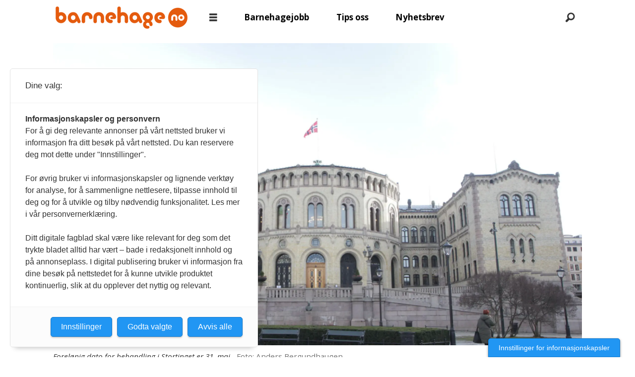

--- FILE ---
content_type: text/html; charset=UTF-8
request_url: https://www.barnehage.no/lovendring-private-barnehager-stortinget/har-funnet-stotte-for-endringer-i-barnehageloven/233152
body_size: 20419
content:
<!DOCTYPE html>
<html lang="nb-NO" dir="ltr" class="resp_fonts">

    <head>
                
                <script type="module">
                    import { ClientAPI } from '/view-resources/baseview/public/common/ClientAPI/index.js?v=1768293024-L4';
                    window.labClientAPI = new ClientAPI({
                        pageData: {
                            url: 'https://www.barnehage.no/lovendring-private-barnehager-stortinget/har-funnet-stotte-for-endringer-i-barnehageloven/233152',
                            pageType: 'article',
                            pageId: '233152',
                            section: 'nyheter',
                            title: 'Har funnet støtte for endringer i barnehageloven',
                            seotitle: 'Har funnet støtte for endringer i barnehageloven',
                            sometitle: 'Har funnet støtte for endringer i barnehageloven',
                            description: 'Regjeringens proposisjon fikk flertall i Utdannings- og forskningskomiteen. Komiteens tilrådning fremmes sammen med SV og Rødt.',
                            seodescription: 'Regjeringens proposisjon fikk flertall i Utdannings- og forskningskomiteen. Komiteens tilrådning fremmes sammen med SV og Rødt.',
                            somedescription: 'Regjeringens proposisjon fikk flertall i Utdannings- og forskningskomiteen. Komiteens tilrådning fremmes sammen med SV og Rødt.',
                            device: 'desktop',
                            cmsVersion: '4.2.15',
                            contentLanguage: 'nb-NO',
                            published: '2022-05-24T12:33:00.000Z',
                            tags: ["private barnehager", "nyheter", "stortinget", "lovendring"],
                            bylines: ["Anders Bergundhaugen"],
                            site: {
                                domain: 'https://www.barnehage.no',
                                id: '2',
                                alias: 'barnehage'
                            }
                            // Todo: Add paywall info ...
                        },
                        debug: false
                    });
                </script>

                <title>Har funnet støtte for endringer i barnehageloven</title>
                <meta name="title" content="Har funnet støtte for endringer i barnehageloven">
                <meta name="description" content="Regjeringens proposisjon fikk flertall i Utdannings- og forskningskomiteen. Komiteens tilrådning fremmes sammen med SV og Rødt.">
                <meta http-equiv="Content-Type" content="text/html; charset=utf-8">
                <link rel="canonical" href="https://www.barnehage.no/lovendring-private-barnehager-stortinget/har-funnet-stotte-for-endringer-i-barnehageloven/233152">
                <meta name="viewport" content="width=device-width, initial-scale=1">
                
                <meta property="og:type" content="article">
                <meta property="og:title" content="Har funnet støtte for endringer i barnehageloven">
                <meta property="og:description" content="Regjeringens proposisjon fikk flertall i Utdannings- og forskningskomiteen. Komiteens tilrådning fremmes sammen med SV og Rødt.">
                <meta property="article:published_time" content="2022-05-24T12:33:00.000Z">
                <meta property="article:modified_time" content="2022-05-24T13:49:54.000Z">
                <meta property="article:author" content="Anders Bergundhaugen">
                <meta property="article:tag" content="private barnehager">
                <meta property="article:tag" content="nyheter">
                <meta property="article:tag" content="stortinget">
                <meta property="article:tag" content="lovendring">
                <meta property="og:image" content="https://image.barnehage.no/233184.jpg?imageId=233184&x=0&y=12.230215827338&cropw=99.893674641148&croph=50.91926618705&panox=0&panoy=12.230215827338&panow=99.893674641148&panoh=50.91926618705&width=1200&height=683">
                <meta property="og:image:width" content="1200">
                <meta property="og:image:height" content="684">
                <meta name="twitter:card" content="summary_large_image">
                
                <meta name="twitter:title" content="Har funnet støtte for endringer i barnehageloven">
                <meta name="twitter:description" content="Regjeringens proposisjon fikk flertall i Utdannings- og forskningskomiteen. Komiteens tilrådning fremmes sammen med SV og Rødt.">
                <meta name="twitter:image" content="https://image.barnehage.no/233184.jpg?imageId=233184&x=0&y=12.230215827338&cropw=99.893674641148&croph=50.91926618705&panox=0&panoy=12.230215827338&panow=99.893674641148&panoh=50.91926618705&width=1200&height=683">
                <link rel="alternate" type="application/json+oembed" href="https://www.barnehage.no/lovendring-private-barnehager-stortinget/har-funnet-stotte-for-endringer-i-barnehageloven/233152?lab_viewport=oembed">

                
                <script src="https://assets.mailmojo.no/sdk.js" data-token="dZXr1oaPB1Zgl479M8dpO8Sjq1gvJy" async></script><script src="https://assets.mailmojo.no/sdk.js" data-token="dZXr1oaPB1Zgl479M8dpO8Sjq1gvJy" async></script>
                
                
                <meta property="og:url" content="https://www.barnehage.no/lovendring-private-barnehager-stortinget/har-funnet-stotte-for-endringer-i-barnehageloven/233152">
                <link rel="shortcut icon" type="image/png" sizes="50x50" href="/view-resources/dachser2/public/barnehage/favicon.ico">
                <link rel="icon" type="image/png" sizes="50x50" href="/view-resources/dachser2/public/barnehage/favicon.ico">
                    
                <link rel="stylesheet" href="/view-resources/view/css/grid.css?v=1768293024-L4">
                <link rel="stylesheet" href="/view-resources/view/css/main.css?v=1768293024-L4">
                <link rel="stylesheet" href="/view-resources/view/css/colors.css?v=1768293024-L4">
                <link rel="stylesheet" href="/view-resources/view/css/print.css?v=1768293024-L4" media="print">
                <link rel="stylesheet" href="/view-resources/view/css/foundation-icons/foundation-icons.css?v=1768293024-L4">
                <link rel="stylesheet" href="/view-resources/view/css/site/barnehage.css?v=1768293024-L4">
                <style data-key="background_colors">
                    .bg-black {background-color: rgb(0, 0, 0);color: #fff;}.bg-white {background-color: rgb(255, 255, 255);}.bg-secondary {background-color: rgba(0,176,146,1);color: #fff;}.bg-tertiary {background-color: rgba(243,101,36,1);}.bg-quaternary {background-color: rgba(0,107,182,1);color: #fff;}.bg-quinary {background-color: rgba(255,251,224,1);}.bg-senary {background-color: rgba(127,0,182,1);color: #fff;}.bg-primary {background-color: rgba(221,221,221,1);}.bg-primary-light {background-color: rgba(103,218,255,1);}.bg-primary-dark {background-color: rgba(0,122,193,0.99);color: #fff;}.bg-secondary-light {background-color: rgba(255,138,80,1);}.bg-secondary-dark {background-color: rgba(196,28,0,1);color: #fff;}.bg-tertiary-light {background-color: rgba(190,246,122,1);}.bg-tertiary-dark {background-color: rgba(90,146,22,1);color: #fff;}@media (max-width: 1023px) { .color_mobile_bg-black {background-color: rgb(0, 0, 0);}}@media (max-width: 1023px) { .color_mobile_bg-white {background-color: rgb(255, 255, 255);}}@media (max-width: 1023px) { .color_mobile_bg-secondary {background-color: rgba(0,176,146,1);}}@media (max-width: 1023px) { .color_mobile_bg-tertiary {background-color: rgba(243,101,36,1);}}@media (max-width: 1023px) { .color_mobile_bg-quaternary {background-color: rgba(0,107,182,1);}}@media (max-width: 1023px) { .color_mobile_bg-quinary {background-color: rgba(255,251,224,1);}}@media (max-width: 1023px) { .color_mobile_bg-senary {background-color: rgba(127,0,182,1);}}@media (max-width: 1023px) { .color_mobile_bg-primary {background-color: rgba(221,221,221,1);}}@media (max-width: 1023px) { .color_mobile_bg-primary-light {background-color: rgba(103,218,255,1);}}@media (max-width: 1023px) { .color_mobile_bg-primary-dark {background-color: rgba(0,122,193,0.99);}}@media (max-width: 1023px) { .color_mobile_bg-secondary-light {background-color: rgba(255,138,80,1);}}@media (max-width: 1023px) { .color_mobile_bg-secondary-dark {background-color: rgba(196,28,0,1);}}@media (max-width: 1023px) { .color_mobile_bg-tertiary-light {background-color: rgba(190,246,122,1);}}@media (max-width: 1023px) { .color_mobile_bg-tertiary-dark {background-color: rgba(90,146,22,1);}}
                </style>
                <style data-key="background_colors_opacity">
                    .bg-black.op-bg_20 {background-color: rgba(0, 0, 0, 0.2);color: #fff;}.bg-black.op-bg_40 {background-color: rgba(0, 0, 0, 0.4);color: #fff;}.bg-black.op-bg_60 {background-color: rgba(0, 0, 0, 0.6);color: #fff;}.bg-black.op-bg_80 {background-color: rgba(0, 0, 0, 0.8);color: #fff;}.bg-white.op-bg_20 {background-color: rgba(255, 255, 255, 0.2);}.bg-white.op-bg_40 {background-color: rgba(255, 255, 255, 0.4);}.bg-white.op-bg_60 {background-color: rgba(255, 255, 255, 0.6);}.bg-white.op-bg_80 {background-color: rgba(255, 255, 255, 0.8);}.bg-secondary.op-bg_20 {background-color: rgba(0, 176, 146, 0.2);color: #fff;}.bg-secondary.op-bg_40 {background-color: rgba(0, 176, 146, 0.4);color: #fff;}.bg-secondary.op-bg_60 {background-color: rgba(0, 176, 146, 0.6);color: #fff;}.bg-secondary.op-bg_80 {background-color: rgba(0, 176, 146, 0.8);color: #fff;}.bg-tertiary.op-bg_20 {background-color: rgba(243, 101, 36, 0.2);}.bg-tertiary.op-bg_40 {background-color: rgba(243, 101, 36, 0.4);}.bg-tertiary.op-bg_60 {background-color: rgba(243, 101, 36, 0.6);}.bg-tertiary.op-bg_80 {background-color: rgba(243, 101, 36, 0.8);}.bg-quaternary.op-bg_20 {background-color: rgba(0, 107, 182, 0.2);color: #fff;}.bg-quaternary.op-bg_40 {background-color: rgba(0, 107, 182, 0.4);color: #fff;}.bg-quaternary.op-bg_60 {background-color: rgba(0, 107, 182, 0.6);color: #fff;}.bg-quaternary.op-bg_80 {background-color: rgba(0, 107, 182, 0.8);color: #fff;}.bg-quinary.op-bg_20 {background-color: rgba(255, 251, 224, 0.2);}.bg-quinary.op-bg_40 {background-color: rgba(255, 251, 224, 0.4);}.bg-quinary.op-bg_60 {background-color: rgba(255, 251, 224, 0.6);}.bg-quinary.op-bg_80 {background-color: rgba(255, 251, 224, 0.8);}.bg-senary.op-bg_20 {background-color: rgba(127, 0, 182, 0.2);color: #fff;}.bg-senary.op-bg_40 {background-color: rgba(127, 0, 182, 0.4);color: #fff;}.bg-senary.op-bg_60 {background-color: rgba(127, 0, 182, 0.6);color: #fff;}.bg-senary.op-bg_80 {background-color: rgba(127, 0, 182, 0.8);color: #fff;}.bg-primary.op-bg_20 {background-color: rgba(221, 221, 221, 0.2);}.bg-primary.op-bg_40 {background-color: rgba(221, 221, 221, 0.4);}.bg-primary.op-bg_60 {background-color: rgba(221, 221, 221, 0.6);}.bg-primary.op-bg_80 {background-color: rgba(221, 221, 221, 0.8);}.bg-primary-light.op-bg_20 {background-color: rgba(103, 218, 255, 0.2);}.bg-primary-light.op-bg_40 {background-color: rgba(103, 218, 255, 0.4);}.bg-primary-light.op-bg_60 {background-color: rgba(103, 218, 255, 0.6);}.bg-primary-light.op-bg_80 {background-color: rgba(103, 218, 255, 0.8);}.bg-primary-dark.op-bg_20 {background-color: rgba(0, 122, 193, 0.2);color: #fff;}.bg-primary-dark.op-bg_40 {background-color: rgba(0, 122, 193, 0.4);color: #fff;}.bg-primary-dark.op-bg_60 {background-color: rgba(0, 122, 193, 0.6);color: #fff;}.bg-primary-dark.op-bg_80 {background-color: rgba(0, 122, 193, 0.8);color: #fff;}.bg-secondary-light.op-bg_20 {background-color: rgba(255, 138, 80, 0.2);}.bg-secondary-light.op-bg_40 {background-color: rgba(255, 138, 80, 0.4);}.bg-secondary-light.op-bg_60 {background-color: rgba(255, 138, 80, 0.6);}.bg-secondary-light.op-bg_80 {background-color: rgba(255, 138, 80, 0.8);}.bg-secondary-dark.op-bg_20 {background-color: rgba(196, 28, 0, 0.2);color: #fff;}.bg-secondary-dark.op-bg_40 {background-color: rgba(196, 28, 0, 0.4);color: #fff;}.bg-secondary-dark.op-bg_60 {background-color: rgba(196, 28, 0, 0.6);color: #fff;}.bg-secondary-dark.op-bg_80 {background-color: rgba(196, 28, 0, 0.8);color: #fff;}.bg-tertiary-light.op-bg_20 {background-color: rgba(190, 246, 122, 0.2);}.bg-tertiary-light.op-bg_40 {background-color: rgba(190, 246, 122, 0.4);}.bg-tertiary-light.op-bg_60 {background-color: rgba(190, 246, 122, 0.6);}.bg-tertiary-light.op-bg_80 {background-color: rgba(190, 246, 122, 0.8);}.bg-tertiary-dark.op-bg_20 {background-color: rgba(90, 146, 22, 0.2);color: #fff;}.bg-tertiary-dark.op-bg_40 {background-color: rgba(90, 146, 22, 0.4);color: #fff;}.bg-tertiary-dark.op-bg_60 {background-color: rgba(90, 146, 22, 0.6);color: #fff;}.bg-tertiary-dark.op-bg_80 {background-color: rgba(90, 146, 22, 0.8);color: #fff;}@media (max-width: 1023px) { .color_mobile_bg-black.op-bg_20 {background-color: rgba(0, 0, 0, 0.2);}}@media (max-width: 1023px) { .color_mobile_bg-black.op-bg_40 {background-color: rgba(0, 0, 0, 0.4);}}@media (max-width: 1023px) { .color_mobile_bg-black.op-bg_60 {background-color: rgba(0, 0, 0, 0.6);}}@media (max-width: 1023px) { .color_mobile_bg-black.op-bg_80 {background-color: rgba(0, 0, 0, 0.8);}}@media (max-width: 1023px) { .color_mobile_bg-white.op-bg_20 {background-color: rgba(255, 255, 255, 0.2);}}@media (max-width: 1023px) { .color_mobile_bg-white.op-bg_40 {background-color: rgba(255, 255, 255, 0.4);}}@media (max-width: 1023px) { .color_mobile_bg-white.op-bg_60 {background-color: rgba(255, 255, 255, 0.6);}}@media (max-width: 1023px) { .color_mobile_bg-white.op-bg_80 {background-color: rgba(255, 255, 255, 0.8);}}@media (max-width: 1023px) { .color_mobile_bg-secondary.op-bg_20 {background-color: rgba(0, 176, 146, 0.2);}}@media (max-width: 1023px) { .color_mobile_bg-secondary.op-bg_40 {background-color: rgba(0, 176, 146, 0.4);}}@media (max-width: 1023px) { .color_mobile_bg-secondary.op-bg_60 {background-color: rgba(0, 176, 146, 0.6);}}@media (max-width: 1023px) { .color_mobile_bg-secondary.op-bg_80 {background-color: rgba(0, 176, 146, 0.8);}}@media (max-width: 1023px) { .color_mobile_bg-tertiary.op-bg_20 {background-color: rgba(243, 101, 36, 0.2);}}@media (max-width: 1023px) { .color_mobile_bg-tertiary.op-bg_40 {background-color: rgba(243, 101, 36, 0.4);}}@media (max-width: 1023px) { .color_mobile_bg-tertiary.op-bg_60 {background-color: rgba(243, 101, 36, 0.6);}}@media (max-width: 1023px) { .color_mobile_bg-tertiary.op-bg_80 {background-color: rgba(243, 101, 36, 0.8);}}@media (max-width: 1023px) { .color_mobile_bg-quaternary.op-bg_20 {background-color: rgba(0, 107, 182, 0.2);}}@media (max-width: 1023px) { .color_mobile_bg-quaternary.op-bg_40 {background-color: rgba(0, 107, 182, 0.4);}}@media (max-width: 1023px) { .color_mobile_bg-quaternary.op-bg_60 {background-color: rgba(0, 107, 182, 0.6);}}@media (max-width: 1023px) { .color_mobile_bg-quaternary.op-bg_80 {background-color: rgba(0, 107, 182, 0.8);}}@media (max-width: 1023px) { .color_mobile_bg-quinary.op-bg_20 {background-color: rgba(255, 251, 224, 0.2);}}@media (max-width: 1023px) { .color_mobile_bg-quinary.op-bg_40 {background-color: rgba(255, 251, 224, 0.4);}}@media (max-width: 1023px) { .color_mobile_bg-quinary.op-bg_60 {background-color: rgba(255, 251, 224, 0.6);}}@media (max-width: 1023px) { .color_mobile_bg-quinary.op-bg_80 {background-color: rgba(255, 251, 224, 0.8);}}@media (max-width: 1023px) { .color_mobile_bg-senary.op-bg_20 {background-color: rgba(127, 0, 182, 0.2);}}@media (max-width: 1023px) { .color_mobile_bg-senary.op-bg_40 {background-color: rgba(127, 0, 182, 0.4);}}@media (max-width: 1023px) { .color_mobile_bg-senary.op-bg_60 {background-color: rgba(127, 0, 182, 0.6);}}@media (max-width: 1023px) { .color_mobile_bg-senary.op-bg_80 {background-color: rgba(127, 0, 182, 0.8);}}@media (max-width: 1023px) { .color_mobile_bg-primary.op-bg_20 {background-color: rgba(221, 221, 221, 0.2);}}@media (max-width: 1023px) { .color_mobile_bg-primary.op-bg_40 {background-color: rgba(221, 221, 221, 0.4);}}@media (max-width: 1023px) { .color_mobile_bg-primary.op-bg_60 {background-color: rgba(221, 221, 221, 0.6);}}@media (max-width: 1023px) { .color_mobile_bg-primary.op-bg_80 {background-color: rgba(221, 221, 221, 0.8);}}@media (max-width: 1023px) { .color_mobile_bg-primary-light.op-bg_20 {background-color: rgba(103, 218, 255, 0.2);}}@media (max-width: 1023px) { .color_mobile_bg-primary-light.op-bg_40 {background-color: rgba(103, 218, 255, 0.4);}}@media (max-width: 1023px) { .color_mobile_bg-primary-light.op-bg_60 {background-color: rgba(103, 218, 255, 0.6);}}@media (max-width: 1023px) { .color_mobile_bg-primary-light.op-bg_80 {background-color: rgba(103, 218, 255, 0.8);}}@media (max-width: 1023px) { .color_mobile_bg-primary-dark.op-bg_20 {background-color: rgba(0, 122, 193, 0.2);}}@media (max-width: 1023px) { .color_mobile_bg-primary-dark.op-bg_40 {background-color: rgba(0, 122, 193, 0.4);}}@media (max-width: 1023px) { .color_mobile_bg-primary-dark.op-bg_60 {background-color: rgba(0, 122, 193, 0.6);}}@media (max-width: 1023px) { .color_mobile_bg-primary-dark.op-bg_80 {background-color: rgba(0, 122, 193, 0.8);}}@media (max-width: 1023px) { .color_mobile_bg-secondary-light.op-bg_20 {background-color: rgba(255, 138, 80, 0.2);}}@media (max-width: 1023px) { .color_mobile_bg-secondary-light.op-bg_40 {background-color: rgba(255, 138, 80, 0.4);}}@media (max-width: 1023px) { .color_mobile_bg-secondary-light.op-bg_60 {background-color: rgba(255, 138, 80, 0.6);}}@media (max-width: 1023px) { .color_mobile_bg-secondary-light.op-bg_80 {background-color: rgba(255, 138, 80, 0.8);}}@media (max-width: 1023px) { .color_mobile_bg-secondary-dark.op-bg_20 {background-color: rgba(196, 28, 0, 0.2);}}@media (max-width: 1023px) { .color_mobile_bg-secondary-dark.op-bg_40 {background-color: rgba(196, 28, 0, 0.4);}}@media (max-width: 1023px) { .color_mobile_bg-secondary-dark.op-bg_60 {background-color: rgba(196, 28, 0, 0.6);}}@media (max-width: 1023px) { .color_mobile_bg-secondary-dark.op-bg_80 {background-color: rgba(196, 28, 0, 0.8);}}@media (max-width: 1023px) { .color_mobile_bg-tertiary-light.op-bg_20 {background-color: rgba(190, 246, 122, 0.2);}}@media (max-width: 1023px) { .color_mobile_bg-tertiary-light.op-bg_40 {background-color: rgba(190, 246, 122, 0.4);}}@media (max-width: 1023px) { .color_mobile_bg-tertiary-light.op-bg_60 {background-color: rgba(190, 246, 122, 0.6);}}@media (max-width: 1023px) { .color_mobile_bg-tertiary-light.op-bg_80 {background-color: rgba(190, 246, 122, 0.8);}}@media (max-width: 1023px) { .color_mobile_bg-tertiary-dark.op-bg_20 {background-color: rgba(90, 146, 22, 0.2);}}@media (max-width: 1023px) { .color_mobile_bg-tertiary-dark.op-bg_40 {background-color: rgba(90, 146, 22, 0.4);}}@media (max-width: 1023px) { .color_mobile_bg-tertiary-dark.op-bg_60 {background-color: rgba(90, 146, 22, 0.6);}}@media (max-width: 1023px) { .color_mobile_bg-tertiary-dark.op-bg_80 {background-color: rgba(90, 146, 22, 0.8);}}
                </style>
                <style data-key="border_colors">
                    .border-bg-black {border-color: rgb(0, 0, 0) !important;}.border-bg-white {border-color: rgb(255, 255, 255) !important;}.border-bg-secondary {border-color: rgba(0,176,146,1) !important;}.border-bg-tertiary {border-color: rgba(243,101,36,1) !important;}.border-bg-quaternary {border-color: rgba(0,107,182,1) !important;}.border-bg-quinary {border-color: rgba(255,251,224,1) !important;}.border-bg-senary {border-color: rgba(127,0,182,1) !important;}.border-bg-primary {border-color: rgba(221,221,221,1) !important;}.border-bg-primary-light {border-color: rgba(103,218,255,1) !important;}.border-bg-primary-dark {border-color: rgba(0,122,193,0.99) !important;}.border-bg-secondary-light {border-color: rgba(255,138,80,1) !important;}.border-bg-secondary-dark {border-color: rgba(196,28,0,1) !important;}.border-bg-tertiary-light {border-color: rgba(190,246,122,1) !important;}.border-bg-tertiary-dark {border-color: rgba(90,146,22,1) !important;}@media (max-width: 1023px) { .mobile_border-bg-black {border-color: rgb(0, 0, 0) !important;}}@media (max-width: 1023px) { .mobile_border-bg-white {border-color: rgb(255, 255, 255) !important;}}@media (max-width: 1023px) { .mobile_border-bg-secondary {border-color: rgba(0,176,146,1) !important;}}@media (max-width: 1023px) { .mobile_border-bg-tertiary {border-color: rgba(243,101,36,1) !important;}}@media (max-width: 1023px) { .mobile_border-bg-quaternary {border-color: rgba(0,107,182,1) !important;}}@media (max-width: 1023px) { .mobile_border-bg-quinary {border-color: rgba(255,251,224,1) !important;}}@media (max-width: 1023px) { .mobile_border-bg-senary {border-color: rgba(127,0,182,1) !important;}}@media (max-width: 1023px) { .mobile_border-bg-primary {border-color: rgba(221,221,221,1) !important;}}@media (max-width: 1023px) { .mobile_border-bg-primary-light {border-color: rgba(103,218,255,1) !important;}}@media (max-width: 1023px) { .mobile_border-bg-primary-dark {border-color: rgba(0,122,193,0.99) !important;}}@media (max-width: 1023px) { .mobile_border-bg-secondary-light {border-color: rgba(255,138,80,1) !important;}}@media (max-width: 1023px) { .mobile_border-bg-secondary-dark {border-color: rgba(196,28,0,1) !important;}}@media (max-width: 1023px) { .mobile_border-bg-tertiary-light {border-color: rgba(190,246,122,1) !important;}}@media (max-width: 1023px) { .mobile_border-bg-tertiary-dark {border-color: rgba(90,146,22,1) !important;}}
                </style>
                <style data-key="font_colors">
                    .black {color: rgb(0, 0, 0) !important;}.white {color: rgb(255, 255, 255) !important;}.primary {color: rgba(3,169,244,1) !important;}.secondary {color: rgba(255,87,34,1) !important;}.tertiary {color: rgba(139,195,74,1) !important;}.primary-light {color: rgba(103,218,255,1) !important;}.primary-dark {color: rgba(0,122,193,1) !important;}.secondary-light {color: rgba(255,138,80,1) !important;}.secondary-dark {color: rgba(196,28,0,1) !important;}.tertiary-light {color: rgba(190,246,122,1) !important;}.tertiary-dark {color: rgba(90,146,22,1) !important;}@media (max-width: 1023px) { .color_mobile_black {color: rgb(0, 0, 0) !important;}}@media (max-width: 1023px) { .color_mobile_white {color: rgb(255, 255, 255) !important;}}@media (max-width: 1023px) { .color_mobile_primary {color: rgba(3,169,244,1) !important;}}@media (max-width: 1023px) { .color_mobile_secondary {color: rgba(255,87,34,1) !important;}}@media (max-width: 1023px) { .color_mobile_tertiary {color: rgba(139,195,74,1) !important;}}@media (max-width: 1023px) { .color_mobile_primary-light {color: rgba(103,218,255,1) !important;}}@media (max-width: 1023px) { .color_mobile_primary-dark {color: rgba(0,122,193,1) !important;}}@media (max-width: 1023px) { .color_mobile_secondary-light {color: rgba(255,138,80,1) !important;}}@media (max-width: 1023px) { .color_mobile_secondary-dark {color: rgba(196,28,0,1) !important;}}@media (max-width: 1023px) { .color_mobile_tertiary-light {color: rgba(190,246,122,1) !important;}}@media (max-width: 1023px) { .color_mobile_tertiary-dark {color: rgba(90,146,22,1) !important;}}
                </style>
                <style data-key="image_gradient">
                    .image-gradient-bg-black .img:after {background-image: linear-gradient(to bottom, transparent 50%, rgb(0, 0, 0));content: "";position: absolute;top: 0;left: 0;right: 0;bottom: 0;pointer-events: none;}.image-gradient-bg-white .img:after {background-image: linear-gradient(to bottom, transparent 50%, rgb(255, 255, 255));content: "";position: absolute;top: 0;left: 0;right: 0;bottom: 0;pointer-events: none;}.image-gradient-bg-secondary .img:after {background-image: linear-gradient(to bottom, transparent 50%, rgba(0,176,146,1));content: "";position: absolute;top: 0;left: 0;right: 0;bottom: 0;pointer-events: none;}.image-gradient-bg-tertiary .img:after {background-image: linear-gradient(to bottom, transparent 50%, rgba(243,101,36,1));content: "";position: absolute;top: 0;left: 0;right: 0;bottom: 0;pointer-events: none;}.image-gradient-bg-quaternary .img:after {background-image: linear-gradient(to bottom, transparent 50%, rgba(0,107,182,1));content: "";position: absolute;top: 0;left: 0;right: 0;bottom: 0;pointer-events: none;}.image-gradient-bg-quinary .img:after {background-image: linear-gradient(to bottom, transparent 50%, rgba(255,251,224,1));content: "";position: absolute;top: 0;left: 0;right: 0;bottom: 0;pointer-events: none;}.image-gradient-bg-senary .img:after {background-image: linear-gradient(to bottom, transparent 50%, rgba(127,0,182,1));content: "";position: absolute;top: 0;left: 0;right: 0;bottom: 0;pointer-events: none;}.image-gradient-bg-primary .img:after {background-image: linear-gradient(to bottom, transparent 50%, rgba(221,221,221,1));content: "";position: absolute;top: 0;left: 0;right: 0;bottom: 0;pointer-events: none;}.image-gradient-bg-primary-light .img:after {background-image: linear-gradient(to bottom, transparent 50%, rgba(103,218,255,1));content: "";position: absolute;top: 0;left: 0;right: 0;bottom: 0;pointer-events: none;}.image-gradient-bg-primary-dark .img:after {background-image: linear-gradient(to bottom, transparent 50%, rgba(0,122,193,0.99));content: "";position: absolute;top: 0;left: 0;right: 0;bottom: 0;pointer-events: none;}.image-gradient-bg-secondary-light .img:after {background-image: linear-gradient(to bottom, transparent 50%, rgba(255,138,80,1));content: "";position: absolute;top: 0;left: 0;right: 0;bottom: 0;pointer-events: none;}.image-gradient-bg-secondary-dark .img:after {background-image: linear-gradient(to bottom, transparent 50%, rgba(196,28,0,1));content: "";position: absolute;top: 0;left: 0;right: 0;bottom: 0;pointer-events: none;}.image-gradient-bg-tertiary-light .img:after {background-image: linear-gradient(to bottom, transparent 50%, rgba(190,246,122,1));content: "";position: absolute;top: 0;left: 0;right: 0;bottom: 0;pointer-events: none;}.image-gradient-bg-tertiary-dark .img:after {background-image: linear-gradient(to bottom, transparent 50%, rgba(90,146,22,1));content: "";position: absolute;top: 0;left: 0;right: 0;bottom: 0;pointer-events: none;}@media (max-width: 1023px) { .color_mobile_image-gradient-bg-black .img:after {background-image: linear-gradient(to bottom, transparent 50%, rgb(0, 0, 0));content: "";position: absolute;top: 0;left: 0;right: 0;bottom: 0;pointer-events: none;}}@media (max-width: 1023px) { .color_mobile_image-gradient-bg-white .img:after {background-image: linear-gradient(to bottom, transparent 50%, rgb(255, 255, 255));content: "";position: absolute;top: 0;left: 0;right: 0;bottom: 0;pointer-events: none;}}@media (max-width: 1023px) { .color_mobile_image-gradient-bg-secondary .img:after {background-image: linear-gradient(to bottom, transparent 50%, rgba(0,176,146,1));content: "";position: absolute;top: 0;left: 0;right: 0;bottom: 0;pointer-events: none;}}@media (max-width: 1023px) { .color_mobile_image-gradient-bg-tertiary .img:after {background-image: linear-gradient(to bottom, transparent 50%, rgba(243,101,36,1));content: "";position: absolute;top: 0;left: 0;right: 0;bottom: 0;pointer-events: none;}}@media (max-width: 1023px) { .color_mobile_image-gradient-bg-quaternary .img:after {background-image: linear-gradient(to bottom, transparent 50%, rgba(0,107,182,1));content: "";position: absolute;top: 0;left: 0;right: 0;bottom: 0;pointer-events: none;}}@media (max-width: 1023px) { .color_mobile_image-gradient-bg-quinary .img:after {background-image: linear-gradient(to bottom, transparent 50%, rgba(255,251,224,1));content: "";position: absolute;top: 0;left: 0;right: 0;bottom: 0;pointer-events: none;}}@media (max-width: 1023px) { .color_mobile_image-gradient-bg-senary .img:after {background-image: linear-gradient(to bottom, transparent 50%, rgba(127,0,182,1));content: "";position: absolute;top: 0;left: 0;right: 0;bottom: 0;pointer-events: none;}}@media (max-width: 1023px) { .color_mobile_image-gradient-bg-primary .img:after {background-image: linear-gradient(to bottom, transparent 50%, rgba(221,221,221,1));content: "";position: absolute;top: 0;left: 0;right: 0;bottom: 0;pointer-events: none;}}@media (max-width: 1023px) { .color_mobile_image-gradient-bg-primary-light .img:after {background-image: linear-gradient(to bottom, transparent 50%, rgba(103,218,255,1));content: "";position: absolute;top: 0;left: 0;right: 0;bottom: 0;pointer-events: none;}}@media (max-width: 1023px) { .color_mobile_image-gradient-bg-primary-dark .img:after {background-image: linear-gradient(to bottom, transparent 50%, rgba(0,122,193,0.99));content: "";position: absolute;top: 0;left: 0;right: 0;bottom: 0;pointer-events: none;}}@media (max-width: 1023px) { .color_mobile_image-gradient-bg-secondary-light .img:after {background-image: linear-gradient(to bottom, transparent 50%, rgba(255,138,80,1));content: "";position: absolute;top: 0;left: 0;right: 0;bottom: 0;pointer-events: none;}}@media (max-width: 1023px) { .color_mobile_image-gradient-bg-secondary-dark .img:after {background-image: linear-gradient(to bottom, transparent 50%, rgba(196,28,0,1));content: "";position: absolute;top: 0;left: 0;right: 0;bottom: 0;pointer-events: none;}}@media (max-width: 1023px) { .color_mobile_image-gradient-bg-tertiary-light .img:after {background-image: linear-gradient(to bottom, transparent 50%, rgba(190,246,122,1));content: "";position: absolute;top: 0;left: 0;right: 0;bottom: 0;pointer-events: none;}}@media (max-width: 1023px) { .color_mobile_image-gradient-bg-tertiary-dark .img:after {background-image: linear-gradient(to bottom, transparent 50%, rgba(90,146,22,1));content: "";position: absolute;top: 0;left: 0;right: 0;bottom: 0;pointer-events: none;}}.image-gradient-bg-black.image-gradient-left .img:after {background-image: linear-gradient(to left, transparent 50%, rgb(0, 0, 0));}.image-gradient-bg-white.image-gradient-left .img:after {background-image: linear-gradient(to left, transparent 50%, rgb(255, 255, 255));}.image-gradient-bg-secondary.image-gradient-left .img:after {background-image: linear-gradient(to left, transparent 50%, rgba(0,176,146,1));}.image-gradient-bg-tertiary.image-gradient-left .img:after {background-image: linear-gradient(to left, transparent 50%, rgba(243,101,36,1));}.image-gradient-bg-quaternary.image-gradient-left .img:after {background-image: linear-gradient(to left, transparent 50%, rgba(0,107,182,1));}.image-gradient-bg-quinary.image-gradient-left .img:after {background-image: linear-gradient(to left, transparent 50%, rgba(255,251,224,1));}.image-gradient-bg-senary.image-gradient-left .img:after {background-image: linear-gradient(to left, transparent 50%, rgba(127,0,182,1));}.image-gradient-bg-primary.image-gradient-left .img:after {background-image: linear-gradient(to left, transparent 50%, rgba(221,221,221,1));}.image-gradient-bg-primary-light.image-gradient-left .img:after {background-image: linear-gradient(to left, transparent 50%, rgba(103,218,255,1));}.image-gradient-bg-primary-dark.image-gradient-left .img:after {background-image: linear-gradient(to left, transparent 50%, rgba(0,122,193,0.99));}.image-gradient-bg-secondary-light.image-gradient-left .img:after {background-image: linear-gradient(to left, transparent 50%, rgba(255,138,80,1));}.image-gradient-bg-secondary-dark.image-gradient-left .img:after {background-image: linear-gradient(to left, transparent 50%, rgba(196,28,0,1));}.image-gradient-bg-tertiary-light.image-gradient-left .img:after {background-image: linear-gradient(to left, transparent 50%, rgba(190,246,122,1));}.image-gradient-bg-tertiary-dark.image-gradient-left .img:after {background-image: linear-gradient(to left, transparent 50%, rgba(90,146,22,1));}@media (max-width: 1023px) { .color_mobile_image-gradient-bg-black.image-gradient-left .img:after {background-image: linear-gradient(to left, transparent 50%, rgb(0, 0, 0));}}@media (max-width: 1023px) { .color_mobile_image-gradient-bg-white.image-gradient-left .img:after {background-image: linear-gradient(to left, transparent 50%, rgb(255, 255, 255));}}@media (max-width: 1023px) { .color_mobile_image-gradient-bg-secondary.image-gradient-left .img:after {background-image: linear-gradient(to left, transparent 50%, rgba(0,176,146,1));}}@media (max-width: 1023px) { .color_mobile_image-gradient-bg-tertiary.image-gradient-left .img:after {background-image: linear-gradient(to left, transparent 50%, rgba(243,101,36,1));}}@media (max-width: 1023px) { .color_mobile_image-gradient-bg-quaternary.image-gradient-left .img:after {background-image: linear-gradient(to left, transparent 50%, rgba(0,107,182,1));}}@media (max-width: 1023px) { .color_mobile_image-gradient-bg-quinary.image-gradient-left .img:after {background-image: linear-gradient(to left, transparent 50%, rgba(255,251,224,1));}}@media (max-width: 1023px) { .color_mobile_image-gradient-bg-senary.image-gradient-left .img:after {background-image: linear-gradient(to left, transparent 50%, rgba(127,0,182,1));}}@media (max-width: 1023px) { .color_mobile_image-gradient-bg-primary.image-gradient-left .img:after {background-image: linear-gradient(to left, transparent 50%, rgba(221,221,221,1));}}@media (max-width: 1023px) { .color_mobile_image-gradient-bg-primary-light.image-gradient-left .img:after {background-image: linear-gradient(to left, transparent 50%, rgba(103,218,255,1));}}@media (max-width: 1023px) { .color_mobile_image-gradient-bg-primary-dark.image-gradient-left .img:after {background-image: linear-gradient(to left, transparent 50%, rgba(0,122,193,0.99));}}@media (max-width: 1023px) { .color_mobile_image-gradient-bg-secondary-light.image-gradient-left .img:after {background-image: linear-gradient(to left, transparent 50%, rgba(255,138,80,1));}}@media (max-width: 1023px) { .color_mobile_image-gradient-bg-secondary-dark.image-gradient-left .img:after {background-image: linear-gradient(to left, transparent 50%, rgba(196,28,0,1));}}@media (max-width: 1023px) { .color_mobile_image-gradient-bg-tertiary-light.image-gradient-left .img:after {background-image: linear-gradient(to left, transparent 50%, rgba(190,246,122,1));}}@media (max-width: 1023px) { .color_mobile_image-gradient-bg-tertiary-dark.image-gradient-left .img:after {background-image: linear-gradient(to left, transparent 50%, rgba(90,146,22,1));}}.image-gradient-bg-black.image-gradient-right .img:after {background-image: linear-gradient(to right, transparent 50%, rgb(0, 0, 0));}.image-gradient-bg-white.image-gradient-right .img:after {background-image: linear-gradient(to right, transparent 50%, rgb(255, 255, 255));}.image-gradient-bg-secondary.image-gradient-right .img:after {background-image: linear-gradient(to right, transparent 50%, rgba(0,176,146,1));}.image-gradient-bg-tertiary.image-gradient-right .img:after {background-image: linear-gradient(to right, transparent 50%, rgba(243,101,36,1));}.image-gradient-bg-quaternary.image-gradient-right .img:after {background-image: linear-gradient(to right, transparent 50%, rgba(0,107,182,1));}.image-gradient-bg-quinary.image-gradient-right .img:after {background-image: linear-gradient(to right, transparent 50%, rgba(255,251,224,1));}.image-gradient-bg-senary.image-gradient-right .img:after {background-image: linear-gradient(to right, transparent 50%, rgba(127,0,182,1));}.image-gradient-bg-primary.image-gradient-right .img:after {background-image: linear-gradient(to right, transparent 50%, rgba(221,221,221,1));}.image-gradient-bg-primary-light.image-gradient-right .img:after {background-image: linear-gradient(to right, transparent 50%, rgba(103,218,255,1));}.image-gradient-bg-primary-dark.image-gradient-right .img:after {background-image: linear-gradient(to right, transparent 50%, rgba(0,122,193,0.99));}.image-gradient-bg-secondary-light.image-gradient-right .img:after {background-image: linear-gradient(to right, transparent 50%, rgba(255,138,80,1));}.image-gradient-bg-secondary-dark.image-gradient-right .img:after {background-image: linear-gradient(to right, transparent 50%, rgba(196,28,0,1));}.image-gradient-bg-tertiary-light.image-gradient-right .img:after {background-image: linear-gradient(to right, transparent 50%, rgba(190,246,122,1));}.image-gradient-bg-tertiary-dark.image-gradient-right .img:after {background-image: linear-gradient(to right, transparent 50%, rgba(90,146,22,1));}@media (max-width: 1023px) { .color_mobile_image-gradient-bg-black.image-gradient-right .img:after {background-image: linear-gradient(to right, transparent 50%, rgb(0, 0, 0));}}@media (max-width: 1023px) { .color_mobile_image-gradient-bg-white.image-gradient-right .img:after {background-image: linear-gradient(to right, transparent 50%, rgb(255, 255, 255));}}@media (max-width: 1023px) { .color_mobile_image-gradient-bg-secondary.image-gradient-right .img:after {background-image: linear-gradient(to right, transparent 50%, rgba(0,176,146,1));}}@media (max-width: 1023px) { .color_mobile_image-gradient-bg-tertiary.image-gradient-right .img:after {background-image: linear-gradient(to right, transparent 50%, rgba(243,101,36,1));}}@media (max-width: 1023px) { .color_mobile_image-gradient-bg-quaternary.image-gradient-right .img:after {background-image: linear-gradient(to right, transparent 50%, rgba(0,107,182,1));}}@media (max-width: 1023px) { .color_mobile_image-gradient-bg-quinary.image-gradient-right .img:after {background-image: linear-gradient(to right, transparent 50%, rgba(255,251,224,1));}}@media (max-width: 1023px) { .color_mobile_image-gradient-bg-senary.image-gradient-right .img:after {background-image: linear-gradient(to right, transparent 50%, rgba(127,0,182,1));}}@media (max-width: 1023px) { .color_mobile_image-gradient-bg-primary.image-gradient-right .img:after {background-image: linear-gradient(to right, transparent 50%, rgba(221,221,221,1));}}@media (max-width: 1023px) { .color_mobile_image-gradient-bg-primary-light.image-gradient-right .img:after {background-image: linear-gradient(to right, transparent 50%, rgba(103,218,255,1));}}@media (max-width: 1023px) { .color_mobile_image-gradient-bg-primary-dark.image-gradient-right .img:after {background-image: linear-gradient(to right, transparent 50%, rgba(0,122,193,0.99));}}@media (max-width: 1023px) { .color_mobile_image-gradient-bg-secondary-light.image-gradient-right .img:after {background-image: linear-gradient(to right, transparent 50%, rgba(255,138,80,1));}}@media (max-width: 1023px) { .color_mobile_image-gradient-bg-secondary-dark.image-gradient-right .img:after {background-image: linear-gradient(to right, transparent 50%, rgba(196,28,0,1));}}@media (max-width: 1023px) { .color_mobile_image-gradient-bg-tertiary-light.image-gradient-right .img:after {background-image: linear-gradient(to right, transparent 50%, rgba(190,246,122,1));}}@media (max-width: 1023px) { .color_mobile_image-gradient-bg-tertiary-dark.image-gradient-right .img:after {background-image: linear-gradient(to right, transparent 50%, rgba(90,146,22,1));}}.image-gradient-bg-black.image-gradient-top .img:after {background-image: linear-gradient(to top, transparent 50%, rgb(0, 0, 0));}.image-gradient-bg-white.image-gradient-top .img:after {background-image: linear-gradient(to top, transparent 50%, rgb(255, 255, 255));}.image-gradient-bg-secondary.image-gradient-top .img:after {background-image: linear-gradient(to top, transparent 50%, rgba(0,176,146,1));}.image-gradient-bg-tertiary.image-gradient-top .img:after {background-image: linear-gradient(to top, transparent 50%, rgba(243,101,36,1));}.image-gradient-bg-quaternary.image-gradient-top .img:after {background-image: linear-gradient(to top, transparent 50%, rgba(0,107,182,1));}.image-gradient-bg-quinary.image-gradient-top .img:after {background-image: linear-gradient(to top, transparent 50%, rgba(255,251,224,1));}.image-gradient-bg-senary.image-gradient-top .img:after {background-image: linear-gradient(to top, transparent 50%, rgba(127,0,182,1));}.image-gradient-bg-primary.image-gradient-top .img:after {background-image: linear-gradient(to top, transparent 50%, rgba(221,221,221,1));}.image-gradient-bg-primary-light.image-gradient-top .img:after {background-image: linear-gradient(to top, transparent 50%, rgba(103,218,255,1));}.image-gradient-bg-primary-dark.image-gradient-top .img:after {background-image: linear-gradient(to top, transparent 50%, rgba(0,122,193,0.99));}.image-gradient-bg-secondary-light.image-gradient-top .img:after {background-image: linear-gradient(to top, transparent 50%, rgba(255,138,80,1));}.image-gradient-bg-secondary-dark.image-gradient-top .img:after {background-image: linear-gradient(to top, transparent 50%, rgba(196,28,0,1));}.image-gradient-bg-tertiary-light.image-gradient-top .img:after {background-image: linear-gradient(to top, transparent 50%, rgba(190,246,122,1));}.image-gradient-bg-tertiary-dark.image-gradient-top .img:after {background-image: linear-gradient(to top, transparent 50%, rgba(90,146,22,1));}@media (max-width: 1023px) { .color_mobile_image-gradient-bg-black.image-gradient-top .img:after {background-image: linear-gradient(to top, transparent 50%, rgb(0, 0, 0));}}@media (max-width: 1023px) { .color_mobile_image-gradient-bg-white.image-gradient-top .img:after {background-image: linear-gradient(to top, transparent 50%, rgb(255, 255, 255));}}@media (max-width: 1023px) { .color_mobile_image-gradient-bg-secondary.image-gradient-top .img:after {background-image: linear-gradient(to top, transparent 50%, rgba(0,176,146,1));}}@media (max-width: 1023px) { .color_mobile_image-gradient-bg-tertiary.image-gradient-top .img:after {background-image: linear-gradient(to top, transparent 50%, rgba(243,101,36,1));}}@media (max-width: 1023px) { .color_mobile_image-gradient-bg-quaternary.image-gradient-top .img:after {background-image: linear-gradient(to top, transparent 50%, rgba(0,107,182,1));}}@media (max-width: 1023px) { .color_mobile_image-gradient-bg-quinary.image-gradient-top .img:after {background-image: linear-gradient(to top, transparent 50%, rgba(255,251,224,1));}}@media (max-width: 1023px) { .color_mobile_image-gradient-bg-senary.image-gradient-top .img:after {background-image: linear-gradient(to top, transparent 50%, rgba(127,0,182,1));}}@media (max-width: 1023px) { .color_mobile_image-gradient-bg-primary.image-gradient-top .img:after {background-image: linear-gradient(to top, transparent 50%, rgba(221,221,221,1));}}@media (max-width: 1023px) { .color_mobile_image-gradient-bg-primary-light.image-gradient-top .img:after {background-image: linear-gradient(to top, transparent 50%, rgba(103,218,255,1));}}@media (max-width: 1023px) { .color_mobile_image-gradient-bg-primary-dark.image-gradient-top .img:after {background-image: linear-gradient(to top, transparent 50%, rgba(0,122,193,0.99));}}@media (max-width: 1023px) { .color_mobile_image-gradient-bg-secondary-light.image-gradient-top .img:after {background-image: linear-gradient(to top, transparent 50%, rgba(255,138,80,1));}}@media (max-width: 1023px) { .color_mobile_image-gradient-bg-secondary-dark.image-gradient-top .img:after {background-image: linear-gradient(to top, transparent 50%, rgba(196,28,0,1));}}@media (max-width: 1023px) { .color_mobile_image-gradient-bg-tertiary-light.image-gradient-top .img:after {background-image: linear-gradient(to top, transparent 50%, rgba(190,246,122,1));}}@media (max-width: 1023px) { .color_mobile_image-gradient-bg-tertiary-dark.image-gradient-top .img:after {background-image: linear-gradient(to top, transparent 50%, rgba(90,146,22,1));}}
                </style>
                <style data-key="custom_css_variables">
                :root {
                    --lab_page_width: 1088px;
                    --lab_columns_gutter: 11px;
                    --space-top: ;
                    --space-top-adnuntiusAd: 120;
                }

                @media(max-width: 767px) {
                    :root {
                        --lab_columns_gutter: 10px;
                    }
                }

                @media(min-width: 767px) {
                    :root {
                    }
                }
                </style>
<script src="/view-resources/public/common/JWTCookie.js?v=1768293024-L4"></script>
<script src="/view-resources/public/common/Paywall.js?v=1768293024-L4"></script>
                <script>
                window.Dac = window.Dac || {};
                (function () {
                    if (navigator) {
                        window.Dac.clientData = {
                            language: navigator.language,
                            userAgent: navigator.userAgent,
                            innerWidth: window.innerWidth,
                            innerHeight: window.innerHeight,
                            deviceByMediaQuery: getDeviceByMediaQuery(),
                            labDevice: 'desktop', // Device from labrador
                            device: 'desktop', // Device from varnish
                            paywall: {
                                isAuthenticated: isPaywallAuthenticated(),
                                toggleAuthenticatedContent: toggleAuthenticatedContent,
                                requiredProducts: [],
                            },
                            page: {
                                id: '233152',
                                extId: ''
                            },
                            siteAlias: 'barnehage',
                            debug: window.location.href.includes('debug=1')
                        };
                        function getDeviceByMediaQuery() {
                            if (window.matchMedia('(max-width: 767px)').matches) return 'mobile';
                            if (window.matchMedia('(max-width: 1023px)').matches) return 'tablet';
                            return 'desktop';
                        }

                        function isPaywallAuthenticated() {
                            if (window.Dac && window.Dac.JWTCookie) {
                                var JWTCookie = new Dac.JWTCookie({ debug: false });
                                return JWTCookie.isAuthenticated();
                            }
                            return false;
                        }

                        function toggleAuthenticatedContent(settings) {
                            if (!window.Dac || !window.Dac.Paywall) {
                                return;
                            }
                            var Paywall = new Dac.Paywall();
                            var updateDOM = Paywall.updateDOM;

                            if(settings && settings.displayUserName) {
                                var userName = Paywall.getUserName().then((userName) => {
                                    updateDOM(userName !== false, userName, settings.optionalGreetingText);
                                });
                            } else {
                                updateDOM(window.Dac.clientData.paywall.isAuthenticated);
                            }
                        }
                    }
                }());
                </script>

                    <script type="module" src="/view-resources/baseview/public/common/baseview/moduleHandlers.js?v=1768293024-L4" data-cookieconsent="ignore"></script>
<!-- Global site tag (gtag.js) - Google Analytics -->
<script async src="https://www.googletagmanager.com/gtag/js?id=UA-2652360-1"></script>
<script>
    window.dataLayer = window.dataLayer || [];
    function gtag(){dataLayer.push(arguments);}
    gtag('js', new Date());
    gtag('config', 'UA-2652360-1');
</script><script src="https://t.atmng.io/fag_pressen/v5Ql6Va3F.prod.js" async></script>

                            <script src="https://cdn.adnuntius.com/adn.js" data-cookieconsent="ignore"></script>
                                <script>
                                    window.adn = window.adn || {};
                                    var adUnits = [];
                                    var handleAsTablet = (Dac.clientData.device === 'tablet' || Dac.clientData.innerWidth < 1316);

                                    if (!(handleAsTablet && 'true' === 'true')) {
                                        adUnits.push({ auId: '00000000000a21f0', auW: 160, auH: 600  });
                                    }
                                    if (!(handleAsTablet && '' === 'true')) {
                                        adUnits.push({ auId: '000000000009e3ba', auW: 980, auH: 300  });
                                    }
                                    if (!(handleAsTablet && '' === 'true')) {
                                        adUnits.push({ auId: '00000000000a2336', auW: 580, auH: 400  });
                                    }
                                    if (!(handleAsTablet && '' === 'true')) {
                                        adUnits.push({ auId: '00000000000b5c19', auW: 980, auH: 600  });
                                    }

                                    var adn_kv = adn_kv || [];
                                    adn_kv.push({ "tags": ["private barnehager", "nyheter", "stortinget", "lovendring"] });

                                    const adnRequest = {
                                        requestTiming: 'onReady',
                                        adUnits: adUnits,
                                        kv: adn_kv
                                    };



                                    adn.request(adnRequest);
                                </script>
                <link href="https://fonts.googleapis.com/css?family=Open+Sans:300,300i,400,400i,600,600i,700,700i&display=swap" rel="stylesheet"  media="print" onload="this.media='all'" >
                <link href="https://fonts.googleapis.com/css?family=Merriweather:300,300i,400,400i,700,700i,900,900i&display=swap" rel="stylesheet"  media="print" onload="this.media='all'" >
                <style id="dachser-vieweditor-styles">
                    .font-OpenSans { font-family: "Open Sans" !important; }
                    .font-OpenSans.font-weight-light { font-weight: 300 !important; }
                    .font-OpenSans.font-weight-normal { font-weight: normal !important; }
                    .font-OpenSans.font-weight-bold { font-weight: 600 !important; }
                    .font-Merriweather { font-family: "Merriweather" !important; }
                    .font-Merriweather.font-weight-light { font-weight: 300 !important; }
                    .font-Merriweather.font-weight-normal { font-weight: normal !important; }
                    .font-Merriweather.font-weight-bold { font-weight: 700 !important; }
                    .font-Merriweather.font-weight-black { font-weight: 900 !important; }
                </style>
                <style id="css_variables"></style>
                <script>
                    window.dachserData = {
                        _data: {},
                        _instances: {},
                        get: function(key) {
                            return dachserData._data[key] || null;
                        },
                        set: function(key, value) {
                            dachserData._data[key] = value;
                        },
                        push: function(key, value) {
                            if (!dachserData._data[key]) {
                                dachserData._data[key] = [];
                            }
                            dachserData._data[key].push(value);
                        },
                        setInstance: function(key, identifier, instance) {
                            if (!dachserData._instances[key]) {
                                dachserData._instances[key] = {};
                            }
                            dachserData._instances[key][identifier] = instance;
                        },
                        getInstance: function(key, identifier) {
                            return dachserData._instances[key] ? dachserData._instances[key][identifier] || null : null;
                        },
                        reflow: () => {}
                    };
                </script>
                

                <script type="application/ld+json">
                [{"@context":"http://schema.org","@type":"WebSite","name":"Barnehage.no","url":"https://www.barnehage.no"},{"@context":"https://schema.org","@type":"NewsArticle","headline":"Har funnet støtte for endringer i barnehageloven","description":"Regjeringens proposisjon fikk flertall i Utdannings- og forskningskomiteen. Komiteens tilrådning fremmes sammen med SV og Rødt.","mainEntityOfPage":{"@id":"https://www.barnehage.no/lovendring-private-barnehager-stortinget/har-funnet-stotte-for-endringer-i-barnehageloven/233152"},"availableLanguage":[{"@type":"Language","alternateName":"nb-NO"}],"image":["https://image.barnehage.no/?imageId=232636&width=1200","https://image.barnehage.no/?imageId=223265&width=1200","https://image.barnehage.no/?imageId=233184&width=1200","https://image.barnehage.no/?imageId=232961&width=1200"],"keywords":"private barnehager, nyheter, stortinget, lovendring","author":[{"@type":"Person","name":"Anders Bergundhaugen","email":"anders.b@barnehage.no"}],"publisher":{"@type":"Organization","name":"Barnehage.no","logo":{"@type":"ImageObject","url":"/view-resources/dachser2/public/barnehage/logo_mailmojo.png"}},"datePublished":"2022-05-24T12:33:00.000Z","dateModified":"2022-05-24T13:49:54.000Z"}]
                </script>                
                
                
                



        <meta property="article:section" content="nyheter">
<script>
var k5aMeta = { "paid": 0, "author": ["Anders Bergundhaugen"], "tag": ["private barnehager", "nyheter", "stortinget", "lovendring"], "title": "Har funnet støtte for endringer i barnehageloven", "teasertitle": "Har funnet støtte for endringer i barnehageloven", "kicker": "", "url": "https://www.barnehage.no/a/233152", "login": (Dac.clientData.paywall.isAuthenticated ? 1 : 0), "subscriber": (Dac.clientData.paywall.isAuthenticated ? 1 : 0), "subscriberId": (Dac.clientData.subscriberId ? `"${ Dac.clientData.subscriberId }"` : "") };
</script>
                <script src="//cl.k5a.io/6156b8c81b4d741e051f44c2.js" async></script>


        <style>
            :root {
                
                
            }
        </style>
        
        
    </head>

    <body class="l4 article site_barnehage section_nyheter"
        
        
        >

        
        <script>
        document.addEventListener("DOMContentLoaded", (event) => {
            setScrollbarWidth();
            window.addEventListener('resize', setScrollbarWidth);
        });
        function setScrollbarWidth() {
            const root = document.querySelector(':root');
            const width = (window.innerWidth - document.body.offsetWidth < 21) ? window.innerWidth - document.body.offsetWidth : 15;
            root.style.setProperty('--lab-scrollbar-width', `${ width }px`);
        }
        </script>

        
        <a href="#main" class="skip-link">Jump to main content</a>

        <header class="page customHeader" id="header">
    <div class="wrapper row large-12 small-12">
        <figure class="logo">
            <a href="https:&#x2F;&#x2F;www.barnehage.no&#x2F;">
                <img src="&#x2F;view-resources&#x2F;dachser2&#x2F;public&#x2F;barnehage&#x2F;logo_mailmojo.png" alt="" title="">
            </a>
        </figure>

        <div id="hamburger" class="tab">
            <span class="fi-list navigator"></span>
            <div class="hamburger-content">
<nav class="navigation dropdownMenu">
	<ul>
		<li class="">
			<a href="https://www.barnehage.no/emne/pedagogikk" target="_self" >Pedagogikk</a>
		</li>
		<li class="">
			<a href="https://www.barnehage.no/emne/forskning" target="_self" >Forskning</a>
		</li>
		<li class="">
			<a href="https://www.barnehage.no/emne/helse" target="_self" >Helse</a>
		</li>
		<li class="">
			<a href="https://www.barnehage.no/emne/politikk" target="_self" >Politikk</a>
		</li>
		<li class="">
			<a href="https://www.barnehage.no/emne/økonomi" target="_self" >Økonomi</a>
		</li>
		<li class="">
			<a href="https://www.barnehage.no/emne/nyheter" target="_self" >Nyheter</a>
		</li>
		<li class="">
			<a href="https://cm.barnehage.no" target="_self" >Annonsørinnhold</a>
		</li>
		<li class="">
			<a href="https://www.barnehage.no/tips-oss" target="_self" >Tips oss</a>
		</li>
		<li class="">
			<a href="https://www.barnehage.no/annonseinformasjon" target="_self" >Annonseinformasjon</a>
		</li>
		<li class="">
			<a href="https://stilling.barnehage.no/" target="_self" >Stillingsannonse</a>
		</li>
		<li class="">
			<a href="https://www.barnehage.no/personvern-og-cookies" target="_self" >Personvern</a>
		</li>
		<li class="">
			<a href="https://www.barnehage.no/om" target="_self" >Om oss</a>
		</li>
	</ul>
</nav>            </div>
        </div>

<nav class="navigation mainMenu">
	<ul>
		<li class="">
			<a href="https://stilling.barnehage.no" target="_self" >Barnehagejobb</a>
		</li>
		<li class="">
			<a href="https://www.barnehage.no/tips-oss" target="_self" >Tips oss</a>
		</li>
		<li class="">
			<a href="https://www.barnehage.no//nyhetsbrev" target="_self" >Nyhetsbrev</a>
		</li>
	</ul>
</nav>
        <div id="search" class="tab search-container">
            <label class="navigator search fi-magnifying-glass"></label>
            <form class="search-form" action="/cse" method="get">
                <input type="text" name="q" placeholder="Søk...">
            </form>
        </div>
    </div>
</header>

<script type="text/javascript">
(function () {
    window.dachserData.push('tabnavigation', {
        selector: 'body',
        tabsSelector: '.tab',
        navigationSelector: '.navigator',
        canCloseTabs: true,
        onNavigate(previous, current) {
            if (previous) {
                if ('hamburger' === previous.tab.id) {
                    previous.navigator.classList.add('fi-list');
                    previous.navigator.classList.remove('fi-x');
                } else if ('search' === previous.tab.id) {
                    previous.navigator.classList.add('fi-magnifying-glass');
                    previous.navigator.classList.remove('fi-x');
                }
            }
            if (current) {
                if ('hamburger' === current.tab.id) {
                    current.navigator.classList.remove('fi-list');
                    current.navigator.classList.add('fi-x');
                } else if ('search' === current.tab.id) {
                    current.navigator.classList.remove('fi-magnifying-glass');
                    current.navigator.classList.add('fi-x');
                }
            }
        }
    });
}());
</script>

<script>
(function () {
    if ('IntersectionObserver' in window) {
        var options = {
            root: null,
            rootMargin: '0px',
            threshold: 0.5
        };
        var intersectingClass = 'top-position';
        var callback = function(entries, observer) {
            if (!entries[0]) { return; }
            if (entries[0].isIntersecting) {
                document.body.classList.add(intersectingClass);
            } else {
                document.body.classList.remove(intersectingClass);
            }
        };
        var observer = new IntersectionObserver(callback, options);
        var target = document.querySelector('#header');
        observer.observe(target);
    }
}());
</script>
        

        
                


        <section id="mainArticleSection" class="main article">
            <div data-element-guid="4e25f0f8-eca7-4b2d-d028-58c1715c7403" class="placeholder placement-top">

<div class="column adnuntius-ad small-12 large-12 display-label" style="" data-element-guid="0d8a6daa-3e9d-4148-fd11-c0ad65b6010e">
    <div id="adn-000000000009e3ba" style="display:none;" class="adnuntius-ad-content">
        <span class="ad-label">Annonse</span>
    </div>
</div>


</div>
            <main class="pageWidth">
                <article class=" "
                    
                >

                    <section class="main article k5a-article" id="main">

                            <div></div>
<script>
(function() {
    let windowUrl = window.location.href;
    windowUrl = windowUrl.substring(windowUrl.indexOf('?') + 1);
    let messageElement = document.querySelector('.shareableMessage');
    if (windowUrl && windowUrl.includes('code') && windowUrl.includes('expires')) {
        messageElement.style.display = 'block';
    } 
})();
</script>


                        <div data-element-guid="c572bc0b-ec88-4463-d1d8-4c23dead72ae" class="articleHeader column hasCaption">

    




    <div class="media">
            
            <figure data-element-guid="8dae2312-191c-4d78-97c7-9ca40bf65ca1" class="headerImage">
    <div class="img fullwidthTarget">
        <picture>
            <source srcset="https://image.barnehage.no/232636.webp?imageId=232636&x=0.00&y=0.00&cropw=100.00&croph=85.77&width=2134&height=1220&format=webp" 
                width="1067"
                height="610"
                media="(min-width: 768px)"
                type="image/webp">    
            <source srcset="https://image.barnehage.no/232636.webp?imageId=232636&x=0.00&y=0.00&cropw=100.00&croph=85.77&width=2134&height=1220&format=jpg" 
                width="1067"
                height="610"
                media="(min-width: 768px)"
                type="image/jpeg">    
            <source srcset="https://image.barnehage.no/232636.webp?imageId=232636&x=0.00&y=0.00&cropw=100.00&croph=85.77&width=968&height=554&format=webp" 
                width="484"
                height="277"
                media="(max-width: 767px)"
                type="image/webp">    
            <source srcset="https://image.barnehage.no/232636.webp?imageId=232636&x=0.00&y=0.00&cropw=100.00&croph=85.77&width=968&height=554&format=jpg" 
                width="484"
                height="277"
                media="(max-width: 767px)"
                type="image/jpeg">    
            <img src="https://image.barnehage.no/232636.webp?imageId=232636&x=0.00&y=0.00&cropw=100.00&croph=85.77&width=968&height=554&format=jpg"
                width="484"
                height="277"
                title="Foreløpig dato for behandling i Stortinget er 31. mai."
                alt="" 
                
                style=""    
                >
        </picture>        
        
    </div>
    
</figure>

            
            
            
            
            
            
            
            
            
            
            
        <div class="floatingText"></div>
    </div>


    <div class="caption " data-showmore="Vis mer">
        <figcaption itemprop="caption" class=""><span class=" italic" data-lab-italic_desktop="italic">Foreløpig dato for behandling i Stortinget er 31. mai.</span></figcaption>
        <figcaption itemprop="author" class="" data-byline-prefix="">Foto: Anders Bergundhaugen</figcaption>
    </div>



    <h1 class="headline mainTitle t65 tm39 font-weight-black m-font-weight-black" style="">Har funnet støtte for endringer i barnehageloven</h1>
    <h2 class="subtitle " style="">Regjeringens proposisjon fikk flertall i Utdannings- og forskningskomiteen. Komiteens tilrådning fremmes sammen med SV og Rødt.</h2>



        <div data-element-guid="fef614b5-f121-452b-b9cb-27be1e73a5eb" class="meta">
    

    <div class="bylines">
        <div data-element-guid="90dc9922-7a51-43cb-fbcf-e899c3d9190d" class="byline column" itemscope itemtype="http://schema.org/Person">
    
    <div class="content">
            <figure data-element-guid="7273bdd7-c0ea-41d4-ac25-33712bf564b7">
    <picture>
        <img
            itemprop="image"
            src="https://image.barnehage.no/223265.webp?imageId=223265&x=0.00&y=0.00&cropw=100.00&croph=79.55&width=360&height=360"
            width="180"
            height="180"
            alt="Anders Bergundhaugen">
    </picture>
</figure>
        <address class="name">
                <a rel="author" itemprop="url" href="mailto:anders.b@barnehage.no">
                <span class="lab-hidden-byline-name" itemprop="name">Anders Bergundhaugen</span>
                    <span class="firstname ">Anders</span>
                    <span class="lastname ">Bergundhaugen</span>
                </a>
        </address>
    </div>
</div>

        
    </div>
    
    <div class="dates">
    
        <span class="dateGroup datePublished">
            <span class="dateLabel">Publisert</span>
            <time datetime="2022-05-24T12:33:00.000Z" title="Publisert 24.05.2022 - 14:33">24.05.2022 - 14:33</time>
        </span>
            <span class="dateGroup dateModified">
                <span class="dateLabel">Sist oppdatert</span>
                <time datetime="2022-05-24T13:49:54.000Z" title="Sist oppdatert 24.05.2022 - 15:49">24.05.2022 - 15:49</time>
            </span>
    </div>





</div>

</div>


                        

                        
                        


                        

                        <div data-element-guid="fef614b5-f121-452b-b9cb-27be1e73a5eb" class="bodytext large-12 small-12 medium-12">
    
    

    
<div class="column adnuntius-ad display-label floatRight widthAuto" style="" data-element-guid="d61489bf-357b-4bf2-bac8-bc6770f7167e">
    <div id="adn-00000000000a2336" style="display:none;" class="adnuntius-ad-content">
        <span class="ad-label">Annonse</span>
    </div>
</div>

<p class="MsoNormal">Komiteens tilrådning til Stortinget er at loven endres i tråd med regjeringspartienes forslag på en del av punktene, men med noen justeringer.</p><h3 class="MsoNormal">Stolt av handlekraften</h3><p>– Det har lenge vært behov for å oppdatere reglene for barnehagesektoren og ruste barnehagene for en ny tid. Høyreregjeringen hadde åtte år på seg til å gjøre nødvendige endringer, men prioriterte det ikke. Nå har vi flertall for en ny lov i løpet av det første halvåret i regjering, og det er jeg veldig stolt av, sier utdanningspolitisk talsperson i Arbeiderpartiet, Elise Waagen, i en pressemelding fra partiets stortingsgruppe.</p><figure data-element-guid="b24378b4-528a-4b04-8501-d60fbb33c94d" class="column desktop-floatRight pullOut mobile-floatRight small-12 large-4 small-abs-12 large-abs-4">
    
    <div class="content " style="">

        <div class="img fullwidthTarget">
            <picture>
                <source srcset="https://image.barnehage.no/233184.webp?imageId=233184&width=706&height=404&format=webp" 
                    width="353"
                    height="202"
                    media="(min-width: 768px)"
                    type="image/webp">    
                <source srcset="https://image.barnehage.no/233184.webp?imageId=233184&width=706&height=404&format=jpg" 
                    width="353"
                    height="202"
                    media="(min-width: 768px)"
                    type="image/jpeg">    
                <source srcset="https://image.barnehage.no/233184.webp?imageId=233184&width=960&height=548&format=webp" 
                    width="480"
                    height="274"
                    media="(max-width: 767px)"
                    type="image/webp">    
                <source srcset="https://image.barnehage.no/233184.webp?imageId=233184&width=960&height=548&format=jpg" 
                    width="480"
                    height="274"
                    media="(max-width: 767px)"
                    type="image/jpeg">    
                <img src="https://image.barnehage.no/233184.webp?imageId=233184&width=960&height=548&format=jpg"
                    width="480"
                    height="274"
                    title="Elise Waagen (Ap)."
                    alt="" 
                    loading="lazy"
                    style=""    
                    >
            </picture>            
                    </div>
        <div class="caption " data-showmore="Vis mer">
            <figcaption itemprop="caption" class=""><span class=" italic" data-lab-italic_desktop="italic">Elise Waagen (Ap).</span></figcaption>
            <figcaption itemprop="author" class="" data-byline-prefix="">Foto: Arbeiderpartiet</figcaption>
        </div>    </div>
</figure>
<p>Regjeringen vil nå med Stortingets flertall innføre krav om at hver private barnehage skal være et eget selskap, forbud mot å drive annen virksomhet og forbud mot å ta opp lån andre steder enn i bank.</p><p>Innstillingen fra Utdannings- og forskningskomiteen kom tirsdag ettermiddag, og kan leses <a href="https://www.stortinget.no/no/Saker-og-publikasjoner/Publikasjoner/Innstillinger/Stortinget/2021-2022/inns-202122-403l/?m=3&amp;c=False" aria-label="">her, på Stortingets nettsider</a>.</p><h3>– Borgerlig støtte til unntak</h3><p><span class=" font-weight-bold"> </span>Fra Ap og regjeringspartner Senterpartiets side var det lagt opp til unntak for de minste barnehagene. Dette ville ikke SV og Rødt støtte i komitébehandlingen. I stedet er det de borgerlige som nå kommer regjeringen til unnsetning på dette punktet, ifølge NTB, som siterer KrFs Kjell Ingolf Ropstad på følgende:</p><article data-element-guid="f0942df9-6744-4f64-9ff4-1c110a8e154a" class="column desktop-floatRight pullOut mobile-floatRight small-12 large-4 small-abs-12 large-abs-4 " data-site-alias="barnehage" data-section="nyheter" data-instance="232915" data-image-float="floatNone" itemscope>
    
    <div class="content bg-primary color_mobile_bg-primary hasContentPadding mobile-hasContentPadding" style="">
        
        <a itemprop="url" class="" href="/barnehageloven-mobarn-pbl/tenk-dere-godt-om-for-dere-vedtar-dette-lovforslaget/232915" data-k5a-url="https://www.barnehage.no/a/232915" rel="">

        <div 
style=""
class="kicker above font-weight-bold m-font-weight-bold">
Les også:
</div>

        <div class="media desktop-floatNone mobile-floatNone">
                

                <figure data-element-guid="2b11ae5d-1c82-460d-fa65-44f2ea427f7e" class="desktop-floatNone mobile-floatNone" >
    <div class="img fullwidthTarget">
        <picture>
            <source srcset="https://image.barnehage.no/232961.webp?imageId=232961&x=9.72&y=9.25&cropw=74.56&croph=40.17&heightx=0.00&heighty=0.00&heightw=100.00&heighth=100.00&width=682&height=292&format=webp" 
                width="341"
                height="146"
                media="(min-width: 768px)"
                type="image/webp">    
            <source srcset="https://image.barnehage.no/232961.webp?imageId=232961&x=9.72&y=9.25&cropw=74.56&croph=40.17&heightx=0.00&heighty=0.00&heightw=100.00&heighth=100.00&width=682&height=292&format=jpg" 
                width="341"
                height="146"
                media="(min-width: 768px)"
                type="image/jpeg">    
            <source srcset="https://image.barnehage.no/232961.webp?imageId=232961&x=9.72&y=9.25&cropw=74.56&croph=40.17&heightx=0.00&heighty=0.00&heightw=100.00&heighth=100.00&width=926&height=396&format=webp" 
                width="463"
                height="198"
                media="(max-width: 767px)"
                type="image/webp">    
            <source srcset="https://image.barnehage.no/232961.webp?imageId=232961&x=9.72&y=9.25&cropw=74.56&croph=40.17&heightx=0.00&heighty=0.00&heightw=100.00&heighth=100.00&width=926&height=396&format=jpg" 
                width="463"
                height="198"
                media="(max-width: 767px)"
                type="image/jpeg">    
            <img src="https://image.barnehage.no/232961.webp?imageId=232961&x=9.72&y=9.25&cropw=74.56&croph=40.17&heightx=0.00&heighty=0.00&heightw=100.00&heighth=100.00&width=926&height=396&format=jpg"
                width="463"
                height="198"
                title="– Tenk dere godt om før dere vedtar dette lovforslaget"
                alt="" 
                loading="lazy"
                style=""    
                >
        </picture>        
            </div>
    
</figure>

                
                
                
                
                
                
                
            
            <div class="floatingText">

                <div class="labels">
                </div>
            </div>
            

        </div>


        
            <h2 itemprop="headline" 
    class="headline "
    style=""
    >– Tenk dere godt om før dere vedtar dette lovforslaget
</h2>

        




        </a>

        <time itemprop="datePublished" datetime="2022-05-20T12:59:18+02:00"></time>
    </div>
</article>
<p>– Vi er opptatt av å ivareta de små og ideelle barnehagene også fremover.</p><p>Ellers er det venstresiden regjeringen lener seg mot for å få igjennom <a href="https://www.stortinget.no/no/Saker-og-publikasjoner/Saker/Sak/?p=87606" aria-label="">Prop 82 L</a>.</p><p class="BodyA">– Barnehagen skal ikke lenger være et investeringsobjekt for de som vil tjene penger. Barnehagen er velferd og er til for ungene våre. Vi vil at fellesskapets penger skal gå til barnas beste, og bli brukt på å gjøre barnehagene enda bedre og billigere, uttaler Waagen.</p>
<div class="column adnuntius-ad display-label widthFull" style="" data-element-guid="9bb6e36c-0e28-4ecd-8db1-1da994e824ca">
    <div id="adn-00000000000b5c19" style="display:none;" class="adnuntius-ad-content">
        <span class="ad-label">Annonse</span>
    </div>
</div>

<p class="BodyA">Komiteens medlemmer fra Høyre, Frp og Venstre foreslo å sende proposisjonen tilbake til regjeringen. Og be regjeringen komme tilbake med en proposisjon der endringene legges fram sammen med resultatene av kunnskapsministerens varslede arbeid med gjennomgang av reglene om styring og finansing av private barnehager. Det fikk ikke flertall.</p>

    

    
</div>


                        


                        
<div data-element-guid="fef614b5-f121-452b-b9cb-27be1e73a5eb" class="column articleFooter">
    <span class="tags">
        <a href="/emne/private%20barnehager">private barnehager</a>
        <a href="/emne/nyheter">nyheter</a>
        <a href="/emne/stortinget">stortinget</a>
        <a href="/emne/lovendring">lovendring</a>
    </span>
    
</div>



                    </section>
                    
                </article>
                <section class="related desktop-fullWidth mobile-fullWidth fullwidthTarget">
                <div data-element-guid="3cd5c104-a49b-4b2e-b251-d54bd74308b3" class="page-content"><div data-element-guid="94e6c215-9d0d-41d2-9ae1-b4cd5e7dfcda" class="row small-12 large-12" style="">
<!-- placeholder(#1) -->
<div data-element-guid="3edfe4a5-50be-45bf-e150-9060d1b3c882" class="front_rows small-12 large-12 small-abs-12 large-abs-12">
    
    <div class="content fullwidthTarget" style="">
            
            <div data-element-guid="77de96de-b051-40cd-c56c-cd5ca18bc494" class="row small-12 large-12" style=""><div data-element-guid="97cda534-b58e-42ec-e899-0e519705794f" class="column newsletter_submit small-12 large-12 small-abs-12 large-abs-12">
    
    <form method="POST" action="https://pbl9.mailmojo.no/forms/subscribe/11386/" class="content grid bg-primary-dark color_mobile_bg-primary-dark hasContentPadding mobile-hasContentPadding" style="">
        <div class="text description grid-vas-center large-12 small-12">
            <h4 class="">Meld deg på vårt nyhetsbrev</h4>
            <p class="description "></p>
        </div>
        <fieldset class="text grid-vas-center large-12 small-12">
            <input type="hidden" name="tagsadditional" placeholder="" class="" value="Påmelding fra nettsiden">
            <input type="email" name="email" placeholder="Din e-postadresse" class="" value="">
            <input type="submit" name="submit" placeholder="" class="bg-secondary" value="Abonner på nyhetsbrevet">
        </fieldset>
        <div class="text lab-newsletter-footer lab-hide-newsletter-footer grid-vas-center large-12 small-12">
            <p class="lab-newsletter-footer-text "></p>
        </div>
    </form>
</div>
</div>
<div data-element-guid="38a362c6-3834-41da-9261-ad79e033e409" class="row small-12 large-12" style=""><article data-element-guid="6d506d3f-67b0-4022-f06d-ed52a4ea4c84" class="column small-12 large-4 small-abs-12 large-abs-4 " data-site-alias="barnehage" data-section="nyheter" data-instance="100025" itemscope>
    
    <div class="content" style="">
        
        <a itemprop="url" class="" href="https://www.barnehage.no/reagerer-pa-midlertidig-praksis/271947" data-k5a-url="https://www.barnehage.no/a/271947" rel="">


        <div class="media ">
                

                <figure data-element-guid="ff1ab2e7-7e7a-4fed-b747-442f11ecf184" class="" >
    <div class="img fullwidthTarget">
        <picture>
            <source srcset="https://image.barnehage.no/271972.jpg?imageId=271972&panox=0.00&panoy=0.00&panow=100.00&panoh=100.00&heightx=0.00&heighty=0.00&heightw=100.00&heighth=100.00&width=682&height=310&format=webp&format=webp" 
                width="341"
                height="155"
                media="(min-width: 768px)"
                type="image/webp">    
            <source srcset="https://image.barnehage.no/271972.jpg?imageId=271972&panox=0.00&panoy=0.00&panow=100.00&panoh=100.00&heightx=0.00&heighty=0.00&heightw=100.00&heighth=100.00&width=682&height=310&format=webp&format=jpg" 
                width="341"
                height="155"
                media="(min-width: 768px)"
                type="image/jpeg">    
            <source srcset="https://image.barnehage.no/271972.jpg?imageId=271972&panox=0.00&panoy=0.00&panow=100.00&panoh=100.00&heightx=0.00&heighty=0.00&heightw=100.00&heighth=100.00&width=926&height=420&format=webp&format=webp" 
                width="463"
                height="210"
                media="(max-width: 767px)"
                type="image/webp">    
            <source srcset="https://image.barnehage.no/271972.jpg?imageId=271972&panox=0.00&panoy=0.00&panow=100.00&panoh=100.00&heightx=0.00&heighty=0.00&heightw=100.00&heighth=100.00&width=926&height=420&format=webp&format=jpg" 
                width="463"
                height="210"
                media="(max-width: 767px)"
                type="image/jpeg">    
            <img src="https://image.barnehage.no/271972.jpg?imageId=271972&panox=0.00&panoy=0.00&panow=100.00&panoh=100.00&heightx=0.00&heighty=0.00&heightw=100.00&heighth=100.00&width=926&height=420&format=webp&format=jpg"
                width="463"
                height="210"
                title="Reagerer på midlertidig-praksis"
                alt="" 
                loading="lazy"
                style=""    
                >
        </picture>        
            </div>
    
</figure>

                
                
                
                
                
                
                
            
            <div class="floatingText">

                <div class="labels">
                </div>
            </div>
            

        </div>


        
            <h2 itemprop="headline" 
    class="headline "
    style=""
    >Reagerer på midlertidig-praksis
</h2>

        




        </a>

        <time itemprop="datePublished" datetime="2026-01-21T13:40:12+01:00"></time>
    </div>
</article>
<article data-element-guid="fadb771c-91f1-4405-aef0-4ae9fd166c89" class="column small-12 large-4 small-abs-12 large-abs-4 " data-site-alias="barnehage" data-section="nyheter" data-instance="100023" itemscope>
    
    <div class="content" style="">
        
        <a itemprop="url" class="" href="https://www.barnehage.no/mat-i-barnehagen-mat-og-kosthold/her-unngar-de-helst-ultraprosessert-mat/271921" data-k5a-url="https://www.barnehage.no/a/271921" rel="">


        <div class="media ">
                

                <figure data-element-guid="c778d7f4-f332-4917-9712-e342c8981732" class="" >
    <div class="img fullwidthTarget">
        <picture>
            <source srcset="https://image.barnehage.no/271956.jpg?imageId=271956&panox=0.00&panoy=0.00&panow=100.00&panoh=100.00&heightx=0.00&heighty=0.00&heightw=37.62&heighth=100.00&width=706&height=318&format=webp&format=webp" 
                width="353"
                height="159"
                media="(min-width: 768px)"
                type="image/webp">    
            <source srcset="https://image.barnehage.no/271956.jpg?imageId=271956&panox=0.00&panoy=0.00&panow=100.00&panoh=100.00&heightx=0.00&heighty=0.00&heightw=37.62&heighth=100.00&width=706&height=318&format=webp&format=jpg" 
                width="353"
                height="159"
                media="(min-width: 768px)"
                type="image/jpeg">    
            <source srcset="https://image.barnehage.no/271956.jpg?imageId=271956&panox=0.00&panoy=0.00&panow=100.00&panoh=100.00&heightx=0.00&heighty=0.00&heightw=37.62&heighth=100.00&width=960&height=432&format=webp&format=webp" 
                width="480"
                height="216"
                media="(max-width: 767px)"
                type="image/webp">    
            <source srcset="https://image.barnehage.no/271956.jpg?imageId=271956&panox=0.00&panoy=0.00&panow=100.00&panoh=100.00&heightx=0.00&heighty=0.00&heightw=37.62&heighth=100.00&width=960&height=432&format=webp&format=jpg" 
                width="480"
                height="216"
                media="(max-width: 767px)"
                type="image/jpeg">    
            <img src="https://image.barnehage.no/271956.jpg?imageId=271956&panox=0.00&panoy=0.00&panow=100.00&panoh=100.00&heightx=0.00&heighty=0.00&heightw=37.62&heighth=100.00&width=960&height=432&format=webp&format=jpg"
                width="480"
                height="216"
                title="Her unngår de helst ultraprosessert mat"
                alt="" 
                loading="lazy"
                style=""    
                >
        </picture>        
            </div>
    
</figure>

                
                
                
                
                
                
                
            
            <div class="floatingText">

                <div class="labels">
                </div>
            </div>
            

        </div>


        
            <h2 itemprop="headline" 
    class="headline "
    style=""
    >Her unngår de helst ultraprosessert mat
</h2>

        




        </a>

        <time itemprop="datePublished" datetime="2026-01-21T13:10:48+01:00"></time>
    </div>
</article>
<article data-element-guid="e854d7cb-882d-41c4-9d45-f28abc978629" class="column small-12 large-4 small-abs-12 large-abs-4 " data-site-alias="barnehage" data-section="nyheter" data-instance="100021" itemscope>
    
    <div class="content" style="">
        
        <a itemprop="url" class="" href="https://www.barnehage.no/dmmh/engasjerer-seg-i-norpal-veldig-viktig-og-helt-i-trad-med-strategi-og-samfunnsoppdrag/271937" data-k5a-url="https://www.barnehage.no/a/271937" rel="">


        <div class="media ">
                

                <figure data-element-guid="ca5893a1-06df-484d-a624-6dc0d51b6b74" class="" >
    <div class="img fullwidthTarget">
        <picture>
            <source srcset="https://image.barnehage.no/259479.jpg?imageId=259479&panox=0.00&panoy=7.66&panow=100.00&panoh=61.72&heightx=0.00&heighty=0.00&heightw=100.00&heighth=100.00&width=706&height=318&format=webp&format=webp" 
                width="353"
                height="159"
                media="(min-width: 768px)"
                type="image/webp">    
            <source srcset="https://image.barnehage.no/259479.jpg?imageId=259479&panox=0.00&panoy=7.66&panow=100.00&panoh=61.72&heightx=0.00&heighty=0.00&heightw=100.00&heighth=100.00&width=706&height=318&format=webp&format=jpg" 
                width="353"
                height="159"
                media="(min-width: 768px)"
                type="image/jpeg">    
            <source srcset="https://image.barnehage.no/259479.jpg?imageId=259479&panox=0.00&panoy=7.66&panow=100.00&panoh=61.72&heightx=0.00&heighty=0.00&heightw=100.00&heighth=100.00&width=960&height=432&format=webp&format=webp" 
                width="480"
                height="216"
                media="(max-width: 767px)"
                type="image/webp">    
            <source srcset="https://image.barnehage.no/259479.jpg?imageId=259479&panox=0.00&panoy=7.66&panow=100.00&panoh=61.72&heightx=0.00&heighty=0.00&heightw=100.00&heighth=100.00&width=960&height=432&format=webp&format=jpg" 
                width="480"
                height="216"
                media="(max-width: 767px)"
                type="image/jpeg">    
            <img src="https://image.barnehage.no/259479.jpg?imageId=259479&panox=0.00&panoy=7.66&panow=100.00&panoh=61.72&heightx=0.00&heighty=0.00&heightw=100.00&heighth=100.00&width=960&height=432&format=webp&format=jpg"
                width="480"
                height="216"
                title="Engasjerer seg i NorPal: – Veldig viktig, og helt i tråd med strategi og samfunnsoppdrag"
                alt="" 
                loading="lazy"
                style=""    
                >
        </picture>        
            </div>
    
</figure>

                
                
                
                
                
                
                
            
            <div class="floatingText">

                <div class="labels">
                </div>
            </div>
            

        </div>


        
            <h2 itemprop="headline" 
    class="headline "
    style=""
    >Engasjerer seg i NorPal: – Veldig viktig, og helt i tråd med strategi og samfunnsoppdrag
</h2>

        




        </a>

        <time itemprop="datePublished" datetime="2026-01-20T15:11:00+01:00"></time>
    </div>
</article>
</div>
<div data-element-guid="3cdce071-7e3c-4400-e82b-0491e136211f" class="row small-12 large-12" style=""><article data-element-guid="ce6da6ea-aaa2-4d74-f4d7-778d5ae6a439" class="column small-12 large-6 small-abs-12 large-abs-6 " data-site-alias="barnehage" data-section="nyheter" data-instance="100027" itemscope>
    
    <div class="content" style="">
        
        <a itemprop="url" class="" href="https://www.barnehage.no/vil-at-siste-aret-i-barnehagen-skal-vaere-obligatorisk-for-barn-med-svake-sprakferdigheter/271862" data-k5a-url="https://www.barnehage.no/a/271862" rel="">


        <div class="media ">
                

                <figure data-element-guid="1fd75f32-119f-41ea-9f3e-b23549e1ce03" class="" >
    <div class="img fullwidthTarget">
        <picture>
            <source srcset="https://image.barnehage.no/254598.jpg?imageId=254598&panox=0.00&panoy=0.00&panow=100.00&panoh=100.00&heightx=0.00&heighty=0.00&heightw=100.00&heighth=100.00&width=1058&height=478&format=webp&format=webp" 
                width="529"
                height="239"
                media="(min-width: 768px)"
                type="image/webp">    
            <source srcset="https://image.barnehage.no/254598.jpg?imageId=254598&panox=0.00&panoy=0.00&panow=100.00&panoh=100.00&heightx=0.00&heighty=0.00&heightw=100.00&heighth=100.00&width=1058&height=478&format=webp&format=jpg" 
                width="529"
                height="239"
                media="(min-width: 768px)"
                type="image/jpeg">    
            <source srcset="https://image.barnehage.no/254598.jpg?imageId=254598&panox=0.00&panoy=0.00&panow=100.00&panoh=100.00&heightx=0.00&heighty=0.00&heightw=100.00&heighth=100.00&width=960&height=432&format=webp&format=webp" 
                width="480"
                height="216"
                media="(max-width: 767px)"
                type="image/webp">    
            <source srcset="https://image.barnehage.no/254598.jpg?imageId=254598&panox=0.00&panoy=0.00&panow=100.00&panoh=100.00&heightx=0.00&heighty=0.00&heightw=100.00&heighth=100.00&width=960&height=432&format=webp&format=jpg" 
                width="480"
                height="216"
                media="(max-width: 767px)"
                type="image/jpeg">    
            <img src="https://image.barnehage.no/254598.jpg?imageId=254598&panox=0.00&panoy=0.00&panow=100.00&panoh=100.00&heightx=0.00&heighty=0.00&heightw=100.00&heighth=100.00&width=960&height=432&format=webp&format=jpg"
                width="480"
                height="216"
                title="Vil at siste året i barnehagen skal være obligatorisk for barn med svake språkferdigheter"
                alt="" 
                loading="lazy"
                style=""    
                >
        </picture>        
            </div>
    
</figure>

                
                
                
                
                
                
                
            
            <div class="floatingText">

                <div class="labels">
                </div>
            </div>
            

        </div>


        
            <h2 itemprop="headline" 
    class="headline "
    style=""
    >Vil at siste året i barnehagen skal være obligatorisk for barn med svake språkferdigheter
</h2>

        




        </a>

        <time itemprop="datePublished" datetime="2026-01-19T15:39:21+01:00"></time>
    </div>
</article>
<article data-element-guid="2a53f930-d600-484d-a1f7-30fcdb759463" class="column small-12 large-6 small-abs-12 large-abs-6 " data-site-alias="barnehage" data-section="nyheter" data-instance="100031" itemscope>
    
    <div class="content" style="">
        
        <a itemprop="url" class="" href="https://www.barnehage.no/oslo-kommune/vant-anbud-kanvas-skal-drifte-fire-barnehager-i-oslo/271871" data-k5a-url="https://www.barnehage.no/a/271871" rel="">


        <div class="media ">
                

                <figure data-element-guid="e4e0c729-8c72-4260-e4b0-d6f3c9166320" class="" >
    <div class="img fullwidthTarget">
        <picture>
            <source srcset="https://image.barnehage.no/271894.jpg?imageId=271894&panox=0.00&panoy=0.00&panow=100.00&panoh=100.00&heightx=0.00&heighty=0.00&heightw=100.00&heighth=100.00&width=1058&height=478&format=webp&format=webp" 
                width="529"
                height="239"
                media="(min-width: 768px)"
                type="image/webp">    
            <source srcset="https://image.barnehage.no/271894.jpg?imageId=271894&panox=0.00&panoy=0.00&panow=100.00&panoh=100.00&heightx=0.00&heighty=0.00&heightw=100.00&heighth=100.00&width=1058&height=478&format=webp&format=jpg" 
                width="529"
                height="239"
                media="(min-width: 768px)"
                type="image/jpeg">    
            <source srcset="https://image.barnehage.no/271894.jpg?imageId=271894&panox=0.00&panoy=0.00&panow=100.00&panoh=100.00&heightx=0.00&heighty=0.00&heightw=100.00&heighth=100.00&width=960&height=432&format=webp&format=webp" 
                width="480"
                height="216"
                media="(max-width: 767px)"
                type="image/webp">    
            <source srcset="https://image.barnehage.no/271894.jpg?imageId=271894&panox=0.00&panoy=0.00&panow=100.00&panoh=100.00&heightx=0.00&heighty=0.00&heightw=100.00&heighth=100.00&width=960&height=432&format=webp&format=jpg" 
                width="480"
                height="216"
                media="(max-width: 767px)"
                type="image/jpeg">    
            <img src="https://image.barnehage.no/271894.jpg?imageId=271894&panox=0.00&panoy=0.00&panow=100.00&panoh=100.00&heightx=0.00&heighty=0.00&heightw=100.00&heighth=100.00&width=960&height=432&format=webp&format=jpg"
                width="480"
                height="216"
                title="Vant anbud: Kanvas skal drifte fire barnehager i Oslo"
                alt="" 
                loading="lazy"
                style=""    
                >
        </picture>        
            </div>
    
</figure>

                
                
                
                
                
                
                
            
            <div class="floatingText">

                <div class="labels">
                </div>
            </div>
            

        </div>


        
            <h2 itemprop="headline" 
    class="headline "
    style=""
    >Vant anbud: Kanvas skal drifte fire barnehager i Oslo
</h2>

        




        </a>

        <time itemprop="datePublished" datetime="2026-01-19T14:28:25+01:00"></time>
    </div>
</article>
</div>
<div data-element-guid="5725bae8-cfa5-48eb-8b25-a646e5b00771" class="row small-12 large-12" style="">
<!-- placeholder(#1) -->
<div data-element-guid="d86b0c66-9955-4e1c-a030-87a74204c8f2" class="column articlescroller source_stilling small-12 large-12 bg-secondary-light color_mobile_bg-secondary-light hasContentPadding mobile-hasContentPadding" style="" id="article_list_144276">
    
    <div class="inner content fullwidthTarget">
            
            <h2 class="articlescroller-header " style=""><b>Barnehagejobber</b></h2>

        <ul class="scroll-container swipehelper snap-container-x snap-element-start articles count_4 ">
                <li data-section="stilling" class="scroll-item snap-element column hasImage">
                    <a href="https://stilling.barnehage.no/doli-barnehage-sa-soker-barnehagelaerer-/-pedagogisk-leder/271904">
                            <figure>
                                <img src="https://image.barnehage.no/271916.jpg?imageId=271916&panox=0.00&panoy=0.00&panow=100.00&panoh=100.00&heightx=0.00&heighty=0.00&heightw=100.00&heighth=100.00&width=1058&height=480&format=webp&width=530&height=238" width="265" height="119" loading="lazy" alt="">
                            </figure>
                        <div class="text-container">
                            
                            
                            <h3>Døli barnehage SA søker barnehagelærer / pedagogisk leder</h3>
                            <p class="subtitle">Søknadsfrist: 1. mars</p>
                            
                            
                        </div>
                    </a>
                </li>
                <li data-section="stilling" class="scroll-item snap-element column hasImage">
                    <a href="https://stilling.barnehage.no/engasjert-barnehagelaerer-til-lilleengen-naturbarnehage-fagerstrand/271882">
                            <figure>
                                <img src="https://image.barnehage.no/271886.jpg?imageId=271886&panox=0.00&panoy=0.00&panow=100.00&panoh=100.00&heightx=0.00&heighty=0.00&heightw=100.00&heighth=100.00&width=1058&height=484&format=webp&width=530&height=238" width="265" height="119" loading="lazy" alt="">
                            </figure>
                        <div class="text-container">
                            
                            
                            <h3>Engasjert barnehagelærer til Lilleengen naturbarnehage - Fagerstrand</h3>
                            <p class="subtitle">Søknadsfrist 16. februar</p>
                            
                            
                        </div>
                    </a>
                </li>
                <li data-section="stilling" class="scroll-item snap-element column hasImage">
                    <a href="https://stilling.barnehage.no/vi-soker-pedagogiskleder-i-100-stilling/271760">
                            <figure>
                                <img src="https://image.barnehage.no/271778.jpg?imageId=271778&panox=0.00&panoy=0.00&panow=100.00&panoh=100.00&heightx=0.00&heighty=0.00&heightw=100.00&heighth=100.00&width=1058&height=480&format=webp&width=530&height=238" width="265" height="119" loading="lazy" alt="">
                            </figure>
                        <div class="text-container">
                            
                            
                            <h3>Vi søker Pedagogiskleder i 100% stilling</h3>
                            <p class="subtitle">Søknadsfrist : 2. februar</p>
                            
                            
                        </div>
                    </a>
                </li>
                <li data-section="stilling" class="scroll-item snap-element column hasImage">
                    <a href="https://stilling.barnehage.no/barnehagemedarbeider/271554">
                            <figure>
                                <img src="https://image.barnehage.no/271558.jpg?imageId=271558&panox=0.00&panoy=0.00&panow=100.00&panoh=100.00&heightx=0.00&heighty=0.00&heightw=100.00&heighth=100.00&width=1058&height=480&format=webp&width=530&height=238" width="265" height="119" loading="lazy" alt="">
                            </figure>
                        <div class="text-container">
                            
                            
                            <h3>Barnehagemedarbeider</h3>
                            <p class="subtitle">Salamanderskogen Barnehage Sa, Fjellveien 31, 1458 Fjellstrand</p>
                            
                            
                        </div>
                    </a>
                </li>
                <li data-section="stilling" class="scroll-item snap-element column hasImage">
                    <a href="https://stilling.barnehage.no/pedagogisk-leder-sokes-til-det-norske-veritas-barnehage/271325">
                            <figure>
                                <img src="https://image.barnehage.no/271336.jpg?imageId=271336&panox=0.00&panoy=0.00&panow=100.00&panoh=100.00&heightx=0.00&heighty=0.00&heightw=100.00&heighth=100.00&width=1058&height=480&format=webp&width=530&height=238" width="265" height="119" loading="lazy" alt="">
                            </figure>
                        <div class="text-container">
                            
                            
                            <h3>Pedagogisk leder søkes til Det Norske Veritas barnehage</h3>
                            <p class="subtitle">Søknadsfrist: 22. januar</p>
                            
                            
                        </div>
                    </a>
                </li>
                <li data-section="stilling" class="scroll-item snap-element column hasImage">
                    <a href="https://stilling.barnehage.no/barnehagelaerer/271229">
                            <figure>
                                <img src="https://image.barnehage.no/271233.jpg?imageId=271233&panox=0.00&panoy=0.00&panow=100.00&panoh=100.00&heightx=0.00&heighty=0.00&heightw=100.00&heighth=100.00&width=1058&height=480&format=webp&width=530&height=238" width="265" height="119" loading="lazy" alt="">
                            </figure>
                        <div class="text-container">
                            
                            
                            <h3>Barnehagelærer</h3>
                            <p class="subtitle">Bergerkollektivet Barnehage, Bergersletta 125, 1459 Nesodden</p>
                            
                            
                        </div>
                    </a>
                </li>
                <li data-section="stilling" class="scroll-item snap-element column hasImage">
                    <a href="https://stilling.barnehage.no/pedagogisk-leder/271180">
                            <figure>
                                <img src="https://image.barnehage.no/271190.jpg?imageId=271190&panox=0.00&panoy=15.92&panow=100.00&panoh=82.17&heightx=0.00&heighty=0.00&heightw=100.00&heighth=100.00&width=1058&height=480&format=webp&width=530&height=238" width="265" height="119" loading="lazy" alt="">
                            </figure>
                        <div class="text-container">
                            
                            
                            <h3>Pedagogisk Leder</h3>
                            <p class="subtitle">Søknadsfrist: snarest</p>
                            
                            
                        </div>
                    </a>
                </li>
        </ul>


        <nav>
            <span class="arrow left" role="button" aria-label="Gå til venstre">
                <span></span>
            </span>
            <span class="arrow right" role="button" aria-label="Gå til høyre">
                <span></span>
            </span>
        </nav>

    </div>

        <script>
        (function () {
            window.dachserData.push('swipehelper', {
                selector: '#article_list_144276',
                itemsContainerSelector: '.scroll-container',
                itemsSelector: '.scroll-item',
                isHorizontal: true,
                autoScroll: {
                    enabled: true,
                    interval: '4000'
                },
                navItems: {
                    forwardSelector: 'nav .arrow.right',
                    backwardSelector: 'nav .arrow.left',
                },
                debug: false
            });
        }());
        </script>
</div>

</div>
<div data-element-guid="5430e338-01f9-4adb-bb06-993be3d6ae35" class="row small-12 large-12" style=""><article data-element-guid="b6101d03-dd57-44f8-d209-ad4729690828" class="column small-12 large-6 small-abs-12 large-abs-6 " data-site-alias="barnehage" data-section="nyheter" data-instance="100039" itemscope>
    
    <div class="content" style="">
        
        <a itemprop="url" class="" href="https://www.barnehage.no/bergen-svommeopplaering-svomming/videreforer-svommetilbud-for-barnehagebarn/271846" data-k5a-url="https://www.barnehage.no/a/271846" rel="">


        <div class="media ">
                

                <figure data-element-guid="85599155-1a46-4539-d5d0-6edbc627d744" class="" >
    <div class="img fullwidthTarget">
        <picture>
            <source srcset="https://image.barnehage.no/271854.jpg?imageId=271854&panox=0.00&panoy=0.00&panow=100.00&panoh=100.00&heightx=0.00&heighty=0.00&heightw=100.00&heighth=100.00&width=1058&height=478&format=webp&format=webp" 
                width="529"
                height="239"
                media="(min-width: 768px)"
                type="image/webp">    
            <source srcset="https://image.barnehage.no/271854.jpg?imageId=271854&panox=0.00&panoy=0.00&panow=100.00&panoh=100.00&heightx=0.00&heighty=0.00&heightw=100.00&heighth=100.00&width=1058&height=478&format=webp&format=jpg" 
                width="529"
                height="239"
                media="(min-width: 768px)"
                type="image/jpeg">    
            <source srcset="https://image.barnehage.no/271854.jpg?imageId=271854&panox=0.00&panoy=0.00&panow=100.00&panoh=100.00&heightx=0.00&heighty=0.00&heightw=100.00&heighth=100.00&width=960&height=432&format=webp&format=webp" 
                width="480"
                height="216"
                media="(max-width: 767px)"
                type="image/webp">    
            <source srcset="https://image.barnehage.no/271854.jpg?imageId=271854&panox=0.00&panoy=0.00&panow=100.00&panoh=100.00&heightx=0.00&heighty=0.00&heightw=100.00&heighth=100.00&width=960&height=432&format=webp&format=jpg" 
                width="480"
                height="216"
                media="(max-width: 767px)"
                type="image/jpeg">    
            <img src="https://image.barnehage.no/271854.jpg?imageId=271854&panox=0.00&panoy=0.00&panow=100.00&panoh=100.00&heightx=0.00&heighty=0.00&heightw=100.00&heighth=100.00&width=960&height=432&format=webp&format=jpg"
                width="480"
                height="216"
                title="Viderefører svømmetilbud for barnehagebarn"
                alt="" 
                loading="lazy"
                style=""    
                >
        </picture>        
            </div>
    
</figure>

                
                
                
                
                
                
                
            
            <div class="floatingText">

                <div class="labels">
                </div>
            </div>
            

        </div>


        
            <h2 itemprop="headline" 
    class="headline "
    style=""
    >Viderefører svømmetilbud for barnehagebarn
</h2>

        




        </a>

        <time itemprop="datePublished" datetime="2026-01-16T15:09:47+01:00"></time>
    </div>
</article>
<article data-element-guid="b24fb6fa-10d5-4d85-b107-b7d2388eaa1b" class="column small-12 large-6 small-abs-12 large-abs-6 " data-site-alias="barnehage" data-section="nyheter" data-instance="100041" itemscope>
    
    <div class="content" style="">
        
        <a itemprop="url" class="" href="https://www.barnehage.no/politikk-stortinget-soknadsordningen/oppsokte-sine-folkevalgte-hvis-det-blir-worst-case-vil-en-vite-at-en-har-gjort-hva-en-kan/271793" data-k5a-url="https://www.barnehage.no/a/271793" rel="">


        <div class="media ">
                

                <figure data-element-guid="1e4a634c-c6be-4378-ab8e-a7f49f7edea0" class="" >
    <div class="img fullwidthTarget">
        <picture>
            <source srcset="https://image.barnehage.no/271781.jpg?imageId=271781&panox=0.00&panoy=0.00&panow=100.00&panoh=77.25&heightx=0.00&heighty=0.00&heightw=100.00&heighth=100.00&width=1058&height=478&format=webp&format=webp" 
                width="529"
                height="239"
                media="(min-width: 768px)"
                type="image/webp">    
            <source srcset="https://image.barnehage.no/271781.jpg?imageId=271781&panox=0.00&panoy=0.00&panow=100.00&panoh=77.25&heightx=0.00&heighty=0.00&heightw=100.00&heighth=100.00&width=1058&height=478&format=webp&format=jpg" 
                width="529"
                height="239"
                media="(min-width: 768px)"
                type="image/jpeg">    
            <source srcset="https://image.barnehage.no/271781.jpg?imageId=271781&panox=0.00&panoy=0.00&panow=100.00&panoh=77.25&heightx=0.00&heighty=0.00&heightw=100.00&heighth=100.00&width=960&height=432&format=webp&format=webp" 
                width="480"
                height="216"
                media="(max-width: 767px)"
                type="image/webp">    
            <source srcset="https://image.barnehage.no/271781.jpg?imageId=271781&panox=0.00&panoy=0.00&panow=100.00&panoh=77.25&heightx=0.00&heighty=0.00&heightw=100.00&heighth=100.00&width=960&height=432&format=webp&format=jpg" 
                width="480"
                height="216"
                media="(max-width: 767px)"
                type="image/jpeg">    
            <img src="https://image.barnehage.no/271781.jpg?imageId=271781&panox=0.00&panoy=0.00&panow=100.00&panoh=77.25&heightx=0.00&heighty=0.00&heightw=100.00&heighth=100.00&width=960&height=432&format=webp&format=jpg"
                width="480"
                height="216"
                title="Oppsøkte sine folkevalgte: – Hvis det blir «worst case», vil en vite at en har gjort hva en kan"
                alt="" 
                loading="lazy"
                style=""    
                >
        </picture>        
            </div>
    
</figure>

                
                
                
                
                
                
                
            
            <div class="floatingText">

                <div class="labels">
                </div>
            </div>
            

        </div>


        
            <h2 itemprop="headline" 
    class="headline "
    style=""
    >Oppsøkte sine folkevalgte: – Hvis det blir «worst case», vil en vite at en har gjort hva en kan
</h2>

        




        </a>

        <time itemprop="datePublished" datetime="2026-01-15T13:09:41+01:00"></time>
    </div>
</article>
</div>
<div data-element-guid="ad565b23-f5ba-44f8-e0a6-5d0ed83d8a39" class="row small-12 large-12" style=""><article data-element-guid="b54ca940-d549-41f5-cda4-b469cae44793" class="column small-12 large-4 small-abs-12 large-abs-4 " data-site-alias="barnehage" data-section="nyheter" data-instance="144278" itemscope>
    
    <div class="content" style="">
        
        <a itemprop="url" class="" href="https://www.barnehage.no/kompetanseutvikling-videreutdanning/nye-tilskuddsordninger-pa-plass/271755" data-k5a-url="https://www.barnehage.no/a/271755" rel="">


        <div class="media ">
                

                <figure data-element-guid="ee12531b-ca70-457e-e814-861201d3b24d" class="" >
    <div class="img fullwidthTarget">
        <picture>
            <source srcset="https://image.barnehage.no/271770.jpg?imageId=271770&panox=0.00&panoy=0.00&panow=100.00&panoh=100.00&heightx=0.00&heighty=0.00&heightw=100.00&heighth=100.00&width=706&height=318&format=webp&format=webp" 
                width="353"
                height="159"
                media="(min-width: 768px)"
                type="image/webp">    
            <source srcset="https://image.barnehage.no/271770.jpg?imageId=271770&panox=0.00&panoy=0.00&panow=100.00&panoh=100.00&heightx=0.00&heighty=0.00&heightw=100.00&heighth=100.00&width=706&height=318&format=webp&format=jpg" 
                width="353"
                height="159"
                media="(min-width: 768px)"
                type="image/jpeg">    
            <source srcset="https://image.barnehage.no/271770.jpg?imageId=271770&panox=0.00&panoy=0.00&panow=100.00&panoh=100.00&heightx=0.00&heighty=0.00&heightw=100.00&heighth=100.00&width=960&height=432&format=webp&format=webp" 
                width="480"
                height="216"
                media="(max-width: 767px)"
                type="image/webp">    
            <source srcset="https://image.barnehage.no/271770.jpg?imageId=271770&panox=0.00&panoy=0.00&panow=100.00&panoh=100.00&heightx=0.00&heighty=0.00&heightw=100.00&heighth=100.00&width=960&height=432&format=webp&format=jpg" 
                width="480"
                height="216"
                media="(max-width: 767px)"
                type="image/jpeg">    
            <img src="https://image.barnehage.no/271770.jpg?imageId=271770&panox=0.00&panoy=0.00&panow=100.00&panoh=100.00&heightx=0.00&heighty=0.00&heightw=100.00&heighth=100.00&width=960&height=432&format=webp&format=jpg"
                width="480"
                height="216"
                title="Nye tilskudds­ordninger på plass"
                alt="" 
                loading="lazy"
                style=""    
                >
        </picture>        
            </div>
    
</figure>

                
                
                
                
                
                
                
            
            <div class="floatingText">

                <div class="labels">
                </div>
            </div>
            

        </div>


        
            <h2 itemprop="headline" 
    class="headline "
    style=""
    >Nye tilskudds­ordninger på plass
</h2>

        




        </a>

        <time itemprop="datePublished" datetime="2026-01-14T11:33:11+01:00"></time>
    </div>
</article>
<article data-element-guid="d413705a-42db-43bd-8e15-bd1f248a2de6" class="column small-12 large-4 small-abs-12 large-abs-4 " data-site-alias="barnehage" data-section="nyheter" data-instance="144280" itemscope>
    
    <div class="content" style="">
        
        <a itemprop="url" class="" href="https://www.barnehage.no/kommunekommisjonen/vil-se-naermere-pa-normene-ogsa-i-barnehagene/271741" data-k5a-url="https://www.barnehage.no/a/271741" rel="">


        <div class="media ">
                

                <figure data-element-guid="2bebbf7b-1e25-4119-c4cb-0d081b52cd0f" class="" >
    <div class="img fullwidthTarget">
        <picture>
            <source srcset="https://image.barnehage.no/271746.jpg?imageId=271746&panox=0.00&panoy=0.00&panow=100.00&panoh=100.00&heightx=0.00&heighty=0.00&heightw=100.00&heighth=100.00&width=706&height=318&format=webp&format=webp" 
                width="353"
                height="159"
                media="(min-width: 768px)"
                type="image/webp">    
            <source srcset="https://image.barnehage.no/271746.jpg?imageId=271746&panox=0.00&panoy=0.00&panow=100.00&panoh=100.00&heightx=0.00&heighty=0.00&heightw=100.00&heighth=100.00&width=706&height=318&format=webp&format=jpg" 
                width="353"
                height="159"
                media="(min-width: 768px)"
                type="image/jpeg">    
            <source srcset="https://image.barnehage.no/271746.jpg?imageId=271746&panox=0.00&panoy=0.00&panow=100.00&panoh=100.00&heightx=0.00&heighty=0.00&heightw=100.00&heighth=100.00&width=960&height=432&format=webp&format=webp" 
                width="480"
                height="216"
                media="(max-width: 767px)"
                type="image/webp">    
            <source srcset="https://image.barnehage.no/271746.jpg?imageId=271746&panox=0.00&panoy=0.00&panow=100.00&panoh=100.00&heightx=0.00&heighty=0.00&heightw=100.00&heighth=100.00&width=960&height=432&format=webp&format=jpg" 
                width="480"
                height="216"
                media="(max-width: 767px)"
                type="image/jpeg">    
            <img src="https://image.barnehage.no/271746.jpg?imageId=271746&panox=0.00&panoy=0.00&panow=100.00&panoh=100.00&heightx=0.00&heighty=0.00&heightw=100.00&heighth=100.00&width=960&height=432&format=webp&format=jpg"
                width="480"
                height="216"
                title="Vil se nærmere på normene også i barnehagene"
                alt="" 
                loading="lazy"
                style=""    
                >
        </picture>        
            </div>
    
</figure>

                
                
                
                
                
                
                
            
            <div class="floatingText">

                <div class="labels">
                </div>
            </div>
            

        </div>


        
            <h2 itemprop="headline" 
    class="headline "
    style=""
    >Vil se nærmere på normene også i barnehagene
</h2>

        




        </a>

        <time itemprop="datePublished" datetime="2026-01-12T14:28:35+01:00"></time>
    </div>
</article>
<article data-element-guid="2db425a5-6479-4e47-aa50-0eab28d30f1d" class="column small-12 large-4 small-abs-12 large-abs-4 " data-site-alias="barnehage" data-section="nyheter" data-instance="144282" itemscope>
    
    <div class="content" style="">
        
        <a itemprop="url" class="" href="https://www.barnehage.no/politi/hester-pa-rommen-endte-opp-i-barnehage/271730" data-k5a-url="https://www.barnehage.no/a/271730" rel="">


        <div class="media ">
                

                <figure data-element-guid="89cc2271-b5e2-4743-8492-d60f5f10b793" class="" >
    <div class="img fullwidthTarget">
        <picture>
            <source srcset="https://image.barnehage.no/271735.jpg?imageId=271735&panox=0.00&panoy=0.00&panow=100.00&panoh=84.87&heightx=31.82&heighty=0.00&heightw=34.76&heighth=100.00&width=706&height=318&format=webp&format=webp" 
                width="353"
                height="159"
                media="(min-width: 768px)"
                type="image/webp">    
            <source srcset="https://image.barnehage.no/271735.jpg?imageId=271735&panox=0.00&panoy=0.00&panow=100.00&panoh=84.87&heightx=31.82&heighty=0.00&heightw=34.76&heighth=100.00&width=706&height=318&format=webp&format=jpg" 
                width="353"
                height="159"
                media="(min-width: 768px)"
                type="image/jpeg">    
            <source srcset="https://image.barnehage.no/271735.jpg?imageId=271735&panox=0.00&panoy=0.00&panow=100.00&panoh=84.87&heightx=31.82&heighty=0.00&heightw=34.76&heighth=100.00&width=960&height=432&format=webp&format=webp" 
                width="480"
                height="216"
                media="(max-width: 767px)"
                type="image/webp">    
            <source srcset="https://image.barnehage.no/271735.jpg?imageId=271735&panox=0.00&panoy=0.00&panow=100.00&panoh=84.87&heightx=31.82&heighty=0.00&heightw=34.76&heighth=100.00&width=960&height=432&format=webp&format=jpg" 
                width="480"
                height="216"
                media="(max-width: 767px)"
                type="image/jpeg">    
            <img src="https://image.barnehage.no/271735.jpg?imageId=271735&panox=0.00&panoy=0.00&panow=100.00&panoh=84.87&heightx=31.82&heighty=0.00&heightw=34.76&heighth=100.00&width=960&height=432&format=webp&format=jpg"
                width="480"
                height="216"
                title="Hester på rømmen – endte opp i barnehage"
                alt="" 
                loading="lazy"
                style=""    
                >
        </picture>        
            </div>
    
</figure>

                
                
                
                
                
                
                
            
            <div class="floatingText">

                <div class="labels">
                </div>
            </div>
            

        </div>


        
            <h2 itemprop="headline" 
    class="headline "
    style=""
    >Hester på rømmen – endte opp i barnehage
</h2>

        




        </a>

        <time itemprop="datePublished" datetime="2026-01-12T13:34:00+01:00"></time>
    </div>
</article>
</div>
<div data-element-guid="2408af76-6e08-41ab-d7a0-b4796651ba9e" class="row small-12 large-12" style=""><article data-element-guid="0d68bbee-2d3b-4c90-8567-6cc23cf74950" class="column small-12 large-6 small-abs-12 large-abs-6 " data-site-alias="barnehage" data-section="nyheter" data-instance="100049" itemscope>
    
    <div class="content" style="">
        
        <a itemprop="url" class="" href="https://www.barnehage.no/pensjon-soknadsordningen/statssekretaeren-kommunene-ma-bruke-mer-enn-tidligere/271700" data-k5a-url="https://www.barnehage.no/a/271700" rel="">


        <div class="media ">
                

                <figure data-element-guid="ddc8def2-7cdb-4e5b-aff1-3377734a208a" class="" >
    <div class="img fullwidthTarget">
        <picture>
            <source srcset="https://image.barnehage.no/262860.jpg?imageId=262860&panox=0.00&panoy=0.00&panow=100.00&panoh=100.00&heightx=0.00&heighty=0.00&heightw=100.00&heighth=100.00&width=1058&height=478&format=webp&format=webp" 
                width="529"
                height="239"
                media="(min-width: 768px)"
                type="image/webp">    
            <source srcset="https://image.barnehage.no/262860.jpg?imageId=262860&panox=0.00&panoy=0.00&panow=100.00&panoh=100.00&heightx=0.00&heighty=0.00&heightw=100.00&heighth=100.00&width=1058&height=478&format=webp&format=jpg" 
                width="529"
                height="239"
                media="(min-width: 768px)"
                type="image/jpeg">    
            <source srcset="https://image.barnehage.no/262860.jpg?imageId=262860&panox=0.00&panoy=0.00&panow=100.00&panoh=100.00&heightx=0.00&heighty=0.00&heightw=100.00&heighth=100.00&width=960&height=432&format=webp&format=webp" 
                width="480"
                height="216"
                media="(max-width: 767px)"
                type="image/webp">    
            <source srcset="https://image.barnehage.no/262860.jpg?imageId=262860&panox=0.00&panoy=0.00&panow=100.00&panoh=100.00&heightx=0.00&heighty=0.00&heightw=100.00&heighth=100.00&width=960&height=432&format=webp&format=jpg" 
                width="480"
                height="216"
                media="(max-width: 767px)"
                type="image/jpeg">    
            <img src="https://image.barnehage.no/262860.jpg?imageId=262860&panox=0.00&panoy=0.00&panow=100.00&panoh=100.00&heightx=0.00&heighty=0.00&heightw=100.00&heighth=100.00&width=960&height=432&format=webp&format=jpg"
                width="480"
                height="216"
                title="Statssekretæren: Kommunene må bruke mer enn tidligere"
                alt="" 
                loading="lazy"
                style=""    
                >
        </picture>        
            </div>
    
</figure>

                
                
                
                
                
                
                
            
            <div class="floatingText">

                <div class="labels">
                </div>
            </div>
            

        </div>


        
            <h2 itemprop="headline" 
    class="headline "
    style=""
    >Statssekretæren: Kommunene må bruke mer enn tidligere
</h2>

        




        </a>

        <time itemprop="datePublished" datetime="2026-01-09T16:38:49+01:00"></time>
    </div>
</article>
<article data-element-guid="7bd449a4-1f0c-4024-b9fa-60eb6994117b" class="column small-12 large-6 small-abs-12 large-abs-6 " data-site-alias="barnehage" data-section="nyheter" data-instance="100051" itemscope>
    
    <div class="content" style="">
        
        <a itemprop="url" class="" href="https://www.barnehage.no/forebygging-statsbudsjettet-svomming/barnehagebarn-mister-gratis-svommetilbud/271666" data-k5a-url="https://www.barnehage.no/a/271666" rel="">


        <div class="media ">
                

                <figure data-element-guid="89e02bd5-08d6-40bb-b16d-8dba5232ddc5" class="" >
    <div class="img fullwidthTarget">
        <picture>
            <source srcset="https://image.barnehage.no/271676.jpg?imageId=271676&panox=0.00&panoy=0.00&panow=100.00&panoh=100.00&heightx=0.00&heighty=0.00&heightw=100.00&heighth=100.00&width=1058&height=478&format=webp&format=webp" 
                width="529"
                height="239"
                media="(min-width: 768px)"
                type="image/webp">    
            <source srcset="https://image.barnehage.no/271676.jpg?imageId=271676&panox=0.00&panoy=0.00&panow=100.00&panoh=100.00&heightx=0.00&heighty=0.00&heightw=100.00&heighth=100.00&width=1058&height=478&format=webp&format=jpg" 
                width="529"
                height="239"
                media="(min-width: 768px)"
                type="image/jpeg">    
            <source srcset="https://image.barnehage.no/271676.jpg?imageId=271676&panox=0.00&panoy=0.00&panow=100.00&panoh=100.00&heightx=0.00&heighty=0.00&heightw=100.00&heighth=100.00&width=960&height=432&format=webp&format=webp" 
                width="480"
                height="216"
                media="(max-width: 767px)"
                type="image/webp">    
            <source srcset="https://image.barnehage.no/271676.jpg?imageId=271676&panox=0.00&panoy=0.00&panow=100.00&panoh=100.00&heightx=0.00&heighty=0.00&heightw=100.00&heighth=100.00&width=960&height=432&format=webp&format=jpg" 
                width="480"
                height="216"
                media="(max-width: 767px)"
                type="image/jpeg">    
            <img src="https://image.barnehage.no/271676.jpg?imageId=271676&panox=0.00&panoy=0.00&panow=100.00&panoh=100.00&heightx=0.00&heighty=0.00&heightw=100.00&heighth=100.00&width=960&height=432&format=webp&format=jpg"
                width="480"
                height="216"
                title="Barnehagebarn mister gratis svømmetilbud"
                alt="" 
                loading="lazy"
                style=""    
                >
        </picture>        
            </div>
    
</figure>

                
                
                
                
                
                
                
            
            <div class="floatingText">

                <div class="labels">
                </div>
            </div>
            

        </div>


        
            <h2 itemprop="headline" 
    class="headline "
    style=""
    >Barnehagebarn mister gratis svømmetilbud
</h2>

        




        </a>

        <time itemprop="datePublished" datetime="2026-01-09T15:27:01+01:00"></time>
    </div>
</article>
</div>
<div data-element-guid="dc2b1368-5060-43b5-d605-ae8264d96b88" class="row small-12 large-12" style=""><article data-element-guid="9ccbfda2-a800-4dc4-8e08-0093516a5cf0" class="column small-12 large-4 small-abs-12 large-abs-4 " data-site-alias="barnehage" data-section="nyheter" data-instance="100053" itemscope>
    
    <div class="content" style="">
        
        <a itemprop="url" class="" href="https://www.barnehage.no/pensjon-soknadsordningen/setter-barnehager-i-en-umulig-situasjon/271638" data-k5a-url="https://www.barnehage.no/a/271638" rel="">


        <div class="media ">
                

                <figure data-element-guid="6241affc-e7d4-4769-8983-efd430ce6bc1" class="" >
    <div class="img fullwidthTarget">
        <picture>
            <source srcset="https://image.barnehage.no/269803.jpg?imageId=269803&panox=0.00&panoy=0.00&panow=100.00&panoh=100.00&heightx=0.00&heighty=0.00&heightw=100.00&heighth=100.00&width=706&height=318&format=webp&format=webp" 
                width="353"
                height="159"
                media="(min-width: 768px)"
                type="image/webp">    
            <source srcset="https://image.barnehage.no/269803.jpg?imageId=269803&panox=0.00&panoy=0.00&panow=100.00&panoh=100.00&heightx=0.00&heighty=0.00&heightw=100.00&heighth=100.00&width=706&height=318&format=webp&format=jpg" 
                width="353"
                height="159"
                media="(min-width: 768px)"
                type="image/jpeg">    
            <source srcset="https://image.barnehage.no/269803.jpg?imageId=269803&panox=0.00&panoy=0.00&panow=100.00&panoh=100.00&heightx=0.00&heighty=0.00&heightw=100.00&heighth=100.00&width=960&height=432&format=webp&format=webp" 
                width="480"
                height="216"
                media="(max-width: 767px)"
                type="image/webp">    
            <source srcset="https://image.barnehage.no/269803.jpg?imageId=269803&panox=0.00&panoy=0.00&panow=100.00&panoh=100.00&heightx=0.00&heighty=0.00&heightw=100.00&heighth=100.00&width=960&height=432&format=webp&format=jpg" 
                width="480"
                height="216"
                media="(max-width: 767px)"
                type="image/jpeg">    
            <img src="https://image.barnehage.no/269803.jpg?imageId=269803&panox=0.00&panoy=0.00&panow=100.00&panoh=100.00&heightx=0.00&heighty=0.00&heightw=100.00&heighth=100.00&width=960&height=432&format=webp&format=jpg"
                width="480"
                height="216"
                title="– Setter barnehager i en umulig situasjon"
                alt="" 
                loading="lazy"
                style=""    
                >
        </picture>        
            </div>
    
</figure>

                
                
                
                
                
                
                
            
            <div class="floatingText">

                <div class="labels">
                </div>
            </div>
            

        </div>


        
            <h2 itemprop="headline" 
    class="headline "
    style=""
    >– Setter barnehager i en umulig situasjon
</h2>

        




        </a>

        <time itemprop="datePublished" datetime="2026-01-08T16:08:13+01:00"></time>
    </div>
</article>
<article data-element-guid="66f33f36-0af9-4fe3-baed-478cff1886ae" class="column small-12 large-4 small-abs-12 large-abs-4 " data-site-alias="barnehage" data-section="nyheter" data-instance="100055" itemscope>
    
    <div class="content" style="">
        
        <a itemprop="url" class="" href="https://www.barnehage.no/skjermrad/over-3500-horingsinnspill-her-er-de-endelige-skjermradene-for-barn-og-unge/271646" data-k5a-url="https://www.barnehage.no/a/271646" rel="">


        <div class="media ">
                

                <figure data-element-guid="a3689ccc-2687-4f09-fa56-addbacfb1d50" class="" >
    <div class="img fullwidthTarget">
        <picture>
            <source srcset="https://image.barnehage.no/271651.jpg?imageId=271651&panox=0.00&panoy=0.00&panow=100.00&panoh=100.00&heightx=0.00&heighty=0.00&heightw=100.00&heighth=100.00&width=706&height=318&format=webp&format=webp" 
                width="353"
                height="159"
                media="(min-width: 768px)"
                type="image/webp">    
            <source srcset="https://image.barnehage.no/271651.jpg?imageId=271651&panox=0.00&panoy=0.00&panow=100.00&panoh=100.00&heightx=0.00&heighty=0.00&heightw=100.00&heighth=100.00&width=706&height=318&format=webp&format=jpg" 
                width="353"
                height="159"
                media="(min-width: 768px)"
                type="image/jpeg">    
            <source srcset="https://image.barnehage.no/271651.jpg?imageId=271651&panox=0.00&panoy=0.00&panow=100.00&panoh=100.00&heightx=0.00&heighty=0.00&heightw=100.00&heighth=100.00&width=960&height=432&format=webp&format=webp" 
                width="480"
                height="216"
                media="(max-width: 767px)"
                type="image/webp">    
            <source srcset="https://image.barnehage.no/271651.jpg?imageId=271651&panox=0.00&panoy=0.00&panow=100.00&panoh=100.00&heightx=0.00&heighty=0.00&heightw=100.00&heighth=100.00&width=960&height=432&format=webp&format=jpg" 
                width="480"
                height="216"
                media="(max-width: 767px)"
                type="image/jpeg">    
            <img src="https://image.barnehage.no/271651.jpg?imageId=271651&panox=0.00&panoy=0.00&panow=100.00&panoh=100.00&heightx=0.00&heighty=0.00&heightw=100.00&heighth=100.00&width=960&height=432&format=webp&format=jpg"
                width="480"
                height="216"
                title="Over 3500 høringsinnspill – her er de endelige skjermrådene for barn og unge"
                alt="" 
                loading="lazy"
                style=""    
                >
        </picture>        
            </div>
    
</figure>

                
                
                
                
                
                
                
            
            <div class="floatingText">

                <div class="labels">
                </div>
            </div>
            

        </div>


        
            <h2 itemprop="headline" 
    class="headline "
    style=""
    >Over 3500 høringsinnspill – her er de endelige skjermrådene for barn og unge
</h2>

        




        </a>

        <time itemprop="datePublished" datetime="2026-01-08T11:31:24+01:00"></time>
    </div>
</article>
<article data-element-guid="adc86dd0-775d-428c-bd20-be2f41ac05a9" class="column small-12 large-4 small-abs-12 large-abs-4 " data-site-alias="barnehage" data-section="nyheter" data-instance="100057" itemscope>
    
    <div class="content" style="">
        
        <a itemprop="url" class="" href="https://www.barnehage.no/barnehagelaerer-studielan/slette-studiegjeld-for-barnehagelaerere/271606" data-k5a-url="https://www.barnehage.no/a/271606" rel="">


        <div class="media ">
                

                <figure data-element-guid="b7bb628c-e3bf-4292-c0e0-62def38e0ab8" class="" >
    <div class="img fullwidthTarget">
        <picture>
            <source srcset="https://image.barnehage.no/246512.jpg?imageId=246512&panox=0.00&panoy=0.00&panow=100.00&panoh=100.00&heightx=0.00&heighty=0.00&heightw=100.00&heighth=100.00&width=706&height=318&format=webp&format=webp" 
                width="353"
                height="159"
                media="(min-width: 768px)"
                type="image/webp">    
            <source srcset="https://image.barnehage.no/246512.jpg?imageId=246512&panox=0.00&panoy=0.00&panow=100.00&panoh=100.00&heightx=0.00&heighty=0.00&heightw=100.00&heighth=100.00&width=706&height=318&format=webp&format=jpg" 
                width="353"
                height="159"
                media="(min-width: 768px)"
                type="image/jpeg">    
            <source srcset="https://image.barnehage.no/246512.jpg?imageId=246512&panox=0.00&panoy=0.00&panow=100.00&panoh=100.00&heightx=0.00&heighty=0.00&heightw=100.00&heighth=100.00&width=960&height=432&format=webp&format=webp" 
                width="480"
                height="216"
                media="(max-width: 767px)"
                type="image/webp">    
            <source srcset="https://image.barnehage.no/246512.jpg?imageId=246512&panox=0.00&panoy=0.00&panow=100.00&panoh=100.00&heightx=0.00&heighty=0.00&heightw=100.00&heighth=100.00&width=960&height=432&format=webp&format=jpg" 
                width="480"
                height="216"
                media="(max-width: 767px)"
                type="image/jpeg">    
            <img src="https://image.barnehage.no/246512.jpg?imageId=246512&panox=0.00&panoy=0.00&panow=100.00&panoh=100.00&heightx=0.00&heighty=0.00&heightw=100.00&heighth=100.00&width=960&height=432&format=webp&format=jpg"
                width="480"
                height="216"
                title="Slette studiegjeld for barnehagelærere?"
                alt="" 
                loading="lazy"
                style=""    
                >
        </picture>        
            </div>
    
</figure>

                
                
                
                
                
                
                
            
            <div class="floatingText">

                <div class="labels">
                </div>
            </div>
            

        </div>


        
            <h2 itemprop="headline" 
    class="headline "
    style=""
    >Slette studiegjeld for barnehagelærere?
</h2>

        




        </a>

        <time itemprop="datePublished" datetime="2026-01-07T15:19:25+01:00"></time>
    </div>
</article>
</div>

    </div>
</div>

</div>
</div>

                </section>
            </main>
            
            <div data-element-guid="59c64a87-84da-4500-ec25-db688e6c0bd1" class="placeholder placement-right">

<div class="column adnuntius-ad small-12 large-12 sticky display-label" style="top: 120px;" data-element-guid="04be7345-16c9-42ff-b40a-6bc4b7d3d29f">
    <div id="adn-00000000000a21f0" style="display:none;" class="adnuntius-ad-content">
        <span class="ad-label">Annonse</span>
    </div>
</div>


</div>
        </section>

            <template class="definitionTemplate">
                <div class="definitionPopup">
                    <div class="definitionInfo">
                        <p></p>
                        <span></span>
                        <button class="definitionClose">&#10005;</button>
                    </div>
                </div>
            </template>


        <script>
                (function(){
                    const audioPlayers = document.querySelectorAll('.dacInlineAudio');
                    for (const audioPlayer of audioPlayers) {
                        window.dachserData.push('audioInline', audioPlayer);
                    }

                    window.onload = function() {
                        if (window.Dac && window.Dac.Definition) {
                            const definition = new Dac.Definition();
                            definition.setup();   
                        }
                    };
                })();
        </script>
            <script>
                window.lab_article_data = window.lab_article_data || {};
                if (lab_article_data[233152]) {
                    lab_article_data[233152].tagsString = 'private barnehager,nyheter,stortinget,lovendring';
                    lab_article_data[233152].section = 'nyheter';
                    lab_article_data[233152].pageType = 'article';
                } else {
                    lab_article_data[233152] = {
                        tagsString: 'private barnehager,nyheter,stortinget,lovendring'
                        , section: 'nyheter'
                        , pageType: 'article'
                    };
                    
                }
            </script>

        

<footer class="page">
    <div data-element-guid="4f27e6bf-820c-4d2d-895c-ad44a4a0c146" class="row-section desktop-space-outsideBottom-none mobile-space-outsideBottom-none bg-primary-dark color_mobile_bg-primary-dark hasContentPadding mobile-hasContentPadding" style="">
<div class="row small-12 large-12 desktop-space-outsideBottom-none mobile-space-outsideBottom-none bg-primary-dark color_mobile_bg-primary-dark hasContentPadding mobile-hasContentPadding" style=""><div data-element-guid="61dc92ae-217c-43e3-e622-8b3b05b376a5" class="column text_multiline small-12 large-4 small-abs-12 large-abs-4">
    
    <div class="content multiline bodytext"
        style="">
        <p class="white" data-lab-text_color_desktop="white">Redaktør <a href="mailto:mariell@barnehage.no" class=""><span class="white color_mobile_white" data-lab-text_color="white">A</span></a>nders Bergundhaugen</p><p class="white" data-lab-text_color_desktop="white">Telefon: 959 19 193 </p><p class="white color_mobile_white"><span data-lab-text_color="white" class="white color_mobile_white">Journalist <a href="mailto:silje@barnehage.no"><span class="white color_mobile_white" data-lab-text_color="white">Silje Wiken Sandgrind</span></a></span></p><p class="white color_mobile_white"><span data-lab-text_color="white" class="white color_mobile_white">Telefon: 755 53 856</span></p><p><a href="https://www.barnehage.no/personvern-og-cookies"><span class="white color_mobile_white" data-lab-text_color="white">Personvern/Cookies</span></a></p>
    </div>
</div><div data-element-guid="1227a51f-61d3-4002-fd41-75cd600ef57c" class="column text_multiline small-12 large-4 small-abs-12 large-abs-4">
    
    <div class="content multiline bodytext bg-primary-dark color_mobile_bg-primary-dark hasContentPadding mobile-hasContentPadding"
        style="">
        <p>Annonsere<br><a href="https://www.barnehage.no/annonseinformasjon"><span class="white color_mobile_white" data-lab-text_color="white">Informasjon og priser</span></a></p><p>Kontakt oss<br></p><p><a href="mailto:red@barnehage.no"><span class="white color_mobile_white" data-lab-text_color="white">red@barnehage.no</span></a></p><p><a href="https://www.barnehage.no?lab_viewport=rss"><span class="white color_mobile_white" data-lab-text_color="white">RSS-feed</span></a></p><p><a href="https://www.facebook.com/barnehageno-324592845575/"><span class="white color_mobile_white" data-lab-text_color="white">Facebook</span></a></p><p><a href="https://www.barnehage.no/"><span class="white color_mobile_white" data-lab-text_color="white">Barnehage.no</span></a></p><p> er medlem av <a href="http://fagpressen.no/"><span class="white color_mobile_white" data-lab-text_color="white">Fagpressen</span></a></p>
    </div>
</div><div data-element-guid="27b6a4b5-747f-4d2b-d698-0f6de55843c3" class="column text_multiline small-12 large-4 small-abs-12 large-abs-4">
    
    <div class="content multiline bodytext"
        style="">
        <p>Post- og besøksadresse:<br>Prinsens gate 91 8003 Bodø</p><p><br>Vi arbeider etter Redaktørplakaten og Vær varsom-plakatens regler for god presseskikk. Den som mener seg rammet av urettmessig publisering, oppfordres til å ta kontakt med redaksjonen. Du kan også klage inn saker til Pressens Faglige Utvalg, <a href="http://presse.no/pfu/"><span class="white color_mobile_white" data-lab-text_color="white">www.pfu.no</span></a>.</p><p>Utgiver: PBL</p>
    </div>
</div></div>
</div>
<div data-element-guid="17668a76-e3f0-4117-82eb-21d21a35452b" class="row-section desktop-space-outsideTop-none mobile-space-outsideTop-none bg-primary-dark color_mobile_bg-primary-dark hasContentPadding mobile-hasContentPadding" style="">
<div class="row small-12 large-12 desktop-space-outsideTop-none mobile-space-outsideTop-none desktop-space-insideTop-none mobile-space-insideTop-none bg-primary-dark color_mobile_bg-primary-dark hasContentPadding mobile-hasContentPadding" style=""><article data-element-guid="a2662adc-016e-44a0-9a15-23740d9e8cf8" class="column small-12 large-4 small-abs-12 large-abs-4 " data-site-alias="" data-section="" data-instance="100148" itemscope>
    
    <div class="content" style="">
        
        


        <div class="media ">
            <div class="floatingText">

                <div class="labels">
                </div>
            </div>
            

        </div>


        

        




        

        <time itemprop="datePublished" datetime=""></time>
    </div>
</article>
<article data-element-guid="534dbdcf-1509-4fa1-c742-de35a57aa761" class="column small-12 large-4 small-abs-12 large-abs-4 " data-site-alias="" data-section="" data-instance="100147" data-image-float="floatNone" itemscope>
    
    <div class="content color_mobile_no_bg_color" style="">
        
        


        <div class="media desktop-floatNone mobile-floatNone">
                

                <figure data-element-guid="944eb01c-c2c8-4f8c-8f9d-e26d0dc6d2a7" class="desktop-floatNone mobile-floatNone" >
    <div class="img fullwidthTarget">
        <picture>
            <source srcset="https://image.barnehage.no/100150.webp?imageId=100150&x=19.78&y=40.84&cropw=62.27&croph=17.03&width=682&height=188&format=webp" 
                width="341"
                height="94"
                media="(min-width: 768px)"
                type="image/webp">    
            <source srcset="https://image.barnehage.no/100150.webp?imageId=100150&x=19.78&y=40.84&cropw=62.27&croph=17.03&width=682&height=188&format=jpg" 
                width="341"
                height="94"
                media="(min-width: 768px)"
                type="image/jpeg">    
            <source srcset="https://image.barnehage.no/100150.webp?imageId=100150&x=19.78&y=40.84&cropw=62.27&croph=17.03&width=926&height=254&format=webp" 
                width="463"
                height="127"
                media="(max-width: 767px)"
                type="image/webp">    
            <source srcset="https://image.barnehage.no/100150.webp?imageId=100150&x=19.78&y=40.84&cropw=62.27&croph=17.03&width=926&height=254&format=jpg" 
                width="463"
                height="127"
                media="(max-width: 767px)"
                type="image/jpeg">    
            <img src="https://image.barnehage.no/100150.webp?imageId=100150&x=19.78&y=40.84&cropw=62.27&croph=17.03&width=926&height=254&format=jpg"
                width="463"
                height="127"
                title="Empty article - Title"
                alt="" 
                loading="lazy"
                style=""    
                >
        </picture>        
            </div>
    
</figure>

                
                
                
                
                
                
                
            
            <div class="floatingText">

                <div class="labels">
                </div>
            </div>
            

        </div>


        

        




        

        <time itemprop="datePublished" datetime=""></time>
    </div>
</article>
<article data-element-guid="230d6e0f-ae30-471b-b18c-1cd65312c0f9" class="column small-12 large-4 small-abs-12 large-abs-4 " data-site-alias="" data-section="" data-instance="100149" itemscope>
    
    <div class="content" style="">
        
        


        <div class="media ">
            <div class="floatingText">

                <div class="labels">
                </div>
            </div>
            

        </div>


        

        




        

        <time itemprop="datePublished" datetime=""></time>
    </div>
</article>
</div>
</div>

</footer>



<script src="/view-resources/baseview/public/common/build/baseview_dependencies_dom.js?v=1768293024-L4" data-cookieconsent="ignore"></script>

        <script>
            window.dachserData.handlers = {
                parallax: function(item) {
                    if (window.Dac && window.Dac.Parallax) {
                        new Dac.Parallax(item);
                    } else {
                        console.warn('parallax: Missing required class Dac.Parallax. Content will not animate.');
                    }
                },
                swipehelper: function(item) {
                    if (window.Dac && window.Dac.SwipeHelper) {
                        var element = document.querySelector(item.selector);
                        if (!element) {
                            console.warn('SwipeHelper: Missing element for selector: "' + item.selector + '".');
                            return null;
                        }
                        return new Dac.SwipeHelper(element, item);
                    } else {
                        console.warn('SwipeHelper: Missing required function Dac.SwipeHelper.');
                        return null;
                    } 
                },
                readprogress: function(item) {
                    if (window.Dac && window.Dac.ReadProgress) {
                        var element = document.querySelector(item.selector);
                        if (!element) {
                            console.warn('ReadProgress: Missing element for selector: "' + item.selector + '".');
                            return;
                        }
                        new Dac.ReadProgress(element, item);
                    } else {
                        console.warn('ReadProgress: Missing required function Dac.ReadProgress.');
                    } 
                },
                tabnavigation: function(item) {
                    if (window.Dac && window.Dac.TabNavigation) {
                        new Dac.TabNavigation(item);
                    } else {
                        console.warn('TabNavigation: Missing required function Dac.Tabnavigation.');
                    } 
                },
                elementattributetoggler: function(item) {
                    if (window.Dac && window.Dac.ElementAttributeToggler) {
                        new Dac.ElementAttributeToggler(item);
                    } else {
                        console.warn('ElementAttributeToggler: Missing required class Dac.ElementAttributeToggler.');
                    } 
                },
                articlelists: (item) => {
                    if (window.Dac && window.Dac.ArticleLists) {
                        new Dac.ArticleLists(item);
                    } else {
                        console.warn('ElementAttributeToggler: Missing required class Dac.ArticleLists.');
                    }
                }
            };

            window.dachserData.execute = () => {
            
                // Parallax
                // Register each element requiering js-animations
                const parallaxQueue = window.dachserData.get('parallax') || [];
                parallaxQueue.forEach(item => {
                    window.dachserData.handlers.parallax(item);
                });
            
                // SwipeHelper, used by several components like ArticleScroller etc.
                // Register each element using SwipeHelper:
                const swipehelperQueue = window.dachserData.get('swipehelper') || [];
                swipehelperQueue.forEach(item => {
                    window.dachserData.setInstance(
                        'swipehelper',
                        item.selector,
                        window.dachserData.handlers.swipehelper(item)
                    );
                });

                // ReadProgress
                const readprogressQueue = window.dachserData.get('readprogress') || [];
                readprogressQueue.forEach(item => {
                    window.dachserData.handlers.readprogress(item);
                });
            
                // Tab-navigation
                const tabnavigationQueue = window.dachserData.get('tabnavigation') || [];
                tabnavigationQueue.forEach(item => {
                    window.dachserData.handlers.tabnavigation(item);
                });

                // ElementAttributeToggler
                const elementAttributeTogglerQueue = window.dachserData.get('elementattributetoggler') || [];
                elementAttributeTogglerQueue.forEach(item => {
                    window.dachserData.handlers.elementattributetoggler(item);
                });

                const articlelistsQueue = window.dachserData.get('articlelists') || [];
                articlelistsQueue.forEach(item => {
                    window.dachserData.handlers.articlelists(item);
                });
            };

            (function () {

                window.dachserData.execute();
            
            }());
        </script>

            <div class="powered-by "><a href="https:&#x2F;&#x2F;labradorcms.com&#x2F;" target="_blank">Powered by Labrador CMS</a></div>


        
    </body>
</html>
